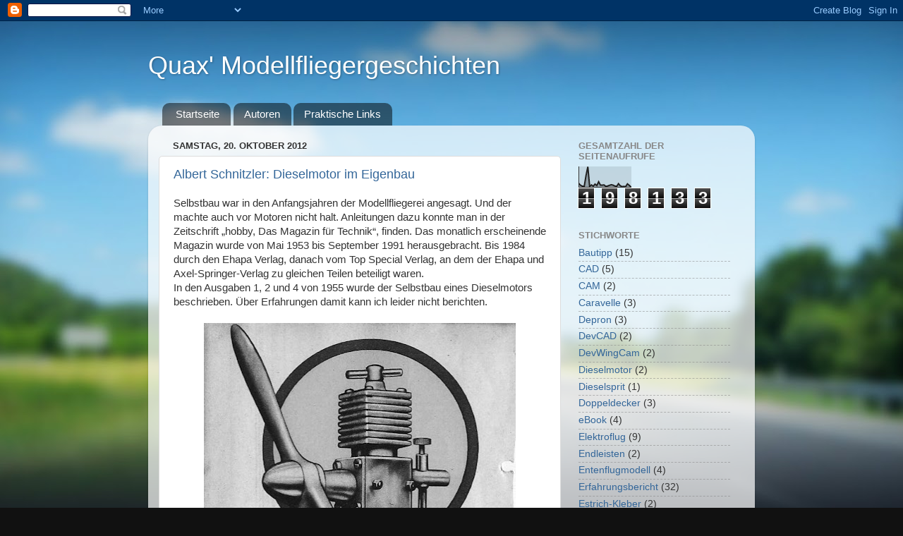

--- FILE ---
content_type: text/html; charset=UTF-8
request_url: https://quax-nr1.blogspot.com/2012/10/
body_size: 24118
content:
<!DOCTYPE html>
<html class='v2' dir='ltr' lang='de'>
<head>
<link href='https://www.blogger.com/static/v1/widgets/335934321-css_bundle_v2.css' rel='stylesheet' type='text/css'/>
<meta content='width=1100' name='viewport'/>
<meta content='text/html; charset=UTF-8' http-equiv='Content-Type'/>
<meta content='blogger' name='generator'/>
<link href='https://quax-nr1.blogspot.com/favicon.ico' rel='icon' type='image/x-icon'/>
<link href='http://quax-nr1.blogspot.com/2012/10/' rel='canonical'/>
<link rel="alternate" type="application/atom+xml" title="Quax&#39; Modellfliegergeschichten - Atom" href="https://quax-nr1.blogspot.com/feeds/posts/default" />
<link rel="alternate" type="application/rss+xml" title="Quax&#39; Modellfliegergeschichten - RSS" href="https://quax-nr1.blogspot.com/feeds/posts/default?alt=rss" />
<link rel="service.post" type="application/atom+xml" title="Quax&#39; Modellfliegergeschichten - Atom" href="https://www.blogger.com/feeds/2718040028969223914/posts/default" />
<!--Can't find substitution for tag [blog.ieCssRetrofitLinks]-->
<meta content='http://quax-nr1.blogspot.com/2012/10/' property='og:url'/>
<meta content='Quax&#39; Modellfliegergeschichten' property='og:title'/>
<meta content='' property='og:description'/>
<title>Quax' Modellfliegergeschichten: Oktober 2012</title>
<style id='page-skin-1' type='text/css'><!--
/*-----------------------------------------------
Blogger Template Style
Name:     Picture Window
Designer: Blogger
URL:      www.blogger.com
----------------------------------------------- */
/* Content
----------------------------------------------- */
body {
font: normal normal 15px Arial, Tahoma, Helvetica, FreeSans, sans-serif;
color: #333333;
background: #111111 url(//themes.googleusercontent.com/image?id=1OACCYOE0-eoTRTfsBuX1NMN9nz599ufI1Jh0CggPFA_sK80AGkIr8pLtYRpNUKPmwtEa) repeat-x fixed top center;
}
html body .region-inner {
min-width: 0;
max-width: 100%;
width: auto;
}
.content-outer {
font-size: 90%;
}
a:link {
text-decoration:none;
color: #336699;
}
a:visited {
text-decoration:none;
color: #6699cc;
}
a:hover {
text-decoration:underline;
color: #33aaff;
}
.content-outer {
background: transparent none repeat scroll top left;
-moz-border-radius: 0;
-webkit-border-radius: 0;
-goog-ms-border-radius: 0;
border-radius: 0;
-moz-box-shadow: 0 0 0 rgba(0, 0, 0, .15);
-webkit-box-shadow: 0 0 0 rgba(0, 0, 0, .15);
-goog-ms-box-shadow: 0 0 0 rgba(0, 0, 0, .15);
box-shadow: 0 0 0 rgba(0, 0, 0, .15);
margin: 20px auto;
}
.content-inner {
padding: 0;
}
/* Header
----------------------------------------------- */
.header-outer {
background: transparent none repeat-x scroll top left;
_background-image: none;
color: #ffffff;
-moz-border-radius: 0;
-webkit-border-radius: 0;
-goog-ms-border-radius: 0;
border-radius: 0;
}
.Header img, .Header #header-inner {
-moz-border-radius: 0;
-webkit-border-radius: 0;
-goog-ms-border-radius: 0;
border-radius: 0;
}
.header-inner .Header .titlewrapper,
.header-inner .Header .descriptionwrapper {
padding-left: 0;
padding-right: 0;
}
.Header h1 {
font: normal normal 36px Arial, Tahoma, Helvetica, FreeSans, sans-serif;
text-shadow: 1px 1px 3px rgba(0, 0, 0, 0.3);
}
.Header h1 a {
color: #ffffff;
}
.Header .description {
font-size: 130%;
}
/* Tabs
----------------------------------------------- */
.tabs-inner {
margin: .5em 20px 0;
padding: 0;
}
.tabs-inner .section {
margin: 0;
}
.tabs-inner .widget ul {
padding: 0;
background: transparent none repeat scroll bottom;
-moz-border-radius: 0;
-webkit-border-radius: 0;
-goog-ms-border-radius: 0;
border-radius: 0;
}
.tabs-inner .widget li {
border: none;
}
.tabs-inner .widget li a {
display: inline-block;
padding: .5em 1em;
margin-right: .25em;
color: #ffffff;
font: normal normal 15px Arial, Tahoma, Helvetica, FreeSans, sans-serif;
-moz-border-radius: 10px 10px 0 0;
-webkit-border-top-left-radius: 10px;
-webkit-border-top-right-radius: 10px;
-goog-ms-border-radius: 10px 10px 0 0;
border-radius: 10px 10px 0 0;
background: transparent url(https://resources.blogblog.com/blogblog/data/1kt/transparent/black50.png) repeat scroll top left;
border-right: 1px solid transparent;
}
.tabs-inner .widget li:first-child a {
padding-left: 1.25em;
-moz-border-radius-topleft: 10px;
-moz-border-radius-bottomleft: 0;
-webkit-border-top-left-radius: 10px;
-webkit-border-bottom-left-radius: 0;
-goog-ms-border-top-left-radius: 10px;
-goog-ms-border-bottom-left-radius: 0;
border-top-left-radius: 10px;
border-bottom-left-radius: 0;
}
.tabs-inner .widget li.selected a,
.tabs-inner .widget li a:hover {
position: relative;
z-index: 1;
background: transparent url(https://resources.blogblog.com/blogblog/data/1kt/transparent/white80.png) repeat scroll bottom;
color: #336699;
-moz-box-shadow: 0 0 3px rgba(0, 0, 0, .15);
-webkit-box-shadow: 0 0 3px rgba(0, 0, 0, .15);
-goog-ms-box-shadow: 0 0 3px rgba(0, 0, 0, .15);
box-shadow: 0 0 3px rgba(0, 0, 0, .15);
}
/* Headings
----------------------------------------------- */
h2 {
font: bold normal 13px Arial, Tahoma, Helvetica, FreeSans, sans-serif;
text-transform: uppercase;
color: #888888;
margin: .5em 0;
}
/* Main
----------------------------------------------- */
.main-outer {
background: transparent url(https://resources.blogblog.com/blogblog/data/1kt/transparent/white80.png) repeat scroll top left;
-moz-border-radius: 20px 20px 0 0;
-webkit-border-top-left-radius: 20px;
-webkit-border-top-right-radius: 20px;
-webkit-border-bottom-left-radius: 0;
-webkit-border-bottom-right-radius: 0;
-goog-ms-border-radius: 20px 20px 0 0;
border-radius: 20px 20px 0 0;
-moz-box-shadow: 0 1px 3px rgba(0, 0, 0, .15);
-webkit-box-shadow: 0 1px 3px rgba(0, 0, 0, .15);
-goog-ms-box-shadow: 0 1px 3px rgba(0, 0, 0, .15);
box-shadow: 0 1px 3px rgba(0, 0, 0, .15);
}
.main-inner {
padding: 15px 20px 20px;
}
.main-inner .column-center-inner {
padding: 0 0;
}
.main-inner .column-left-inner {
padding-left: 0;
}
.main-inner .column-right-inner {
padding-right: 0;
}
/* Posts
----------------------------------------------- */
h3.post-title {
margin: 0;
font: normal normal 18px Arial, Tahoma, Helvetica, FreeSans, sans-serif;
}
.comments h4 {
margin: 1em 0 0;
font: normal normal 18px Arial, Tahoma, Helvetica, FreeSans, sans-serif;
}
.date-header span {
color: #333333;
}
.post-outer {
background-color: #ffffff;
border: solid 1px #dddddd;
-moz-border-radius: 5px;
-webkit-border-radius: 5px;
border-radius: 5px;
-goog-ms-border-radius: 5px;
padding: 15px 20px;
margin: 0 -20px 20px;
}
.post-body {
line-height: 1.4;
font-size: 110%;
position: relative;
}
.post-header {
margin: 0 0 1.5em;
color: #999999;
line-height: 1.6;
}
.post-footer {
margin: .5em 0 0;
color: #999999;
line-height: 1.6;
}
#blog-pager {
font-size: 140%
}
#comments .comment-author {
padding-top: 1.5em;
border-top: dashed 1px #ccc;
border-top: dashed 1px rgba(128, 128, 128, .5);
background-position: 0 1.5em;
}
#comments .comment-author:first-child {
padding-top: 0;
border-top: none;
}
.avatar-image-container {
margin: .2em 0 0;
}
/* Comments
----------------------------------------------- */
.comments .comments-content .icon.blog-author {
background-repeat: no-repeat;
background-image: url([data-uri]);
}
.comments .comments-content .loadmore a {
border-top: 1px solid #33aaff;
border-bottom: 1px solid #33aaff;
}
.comments .continue {
border-top: 2px solid #33aaff;
}
/* Widgets
----------------------------------------------- */
.widget ul, .widget #ArchiveList ul.flat {
padding: 0;
list-style: none;
}
.widget ul li, .widget #ArchiveList ul.flat li {
border-top: dashed 1px #ccc;
border-top: dashed 1px rgba(128, 128, 128, .5);
}
.widget ul li:first-child, .widget #ArchiveList ul.flat li:first-child {
border-top: none;
}
.widget .post-body ul {
list-style: disc;
}
.widget .post-body ul li {
border: none;
}
/* Footer
----------------------------------------------- */
.footer-outer {
color:#cccccc;
background: transparent url(https://resources.blogblog.com/blogblog/data/1kt/transparent/black50.png) repeat scroll top left;
-moz-border-radius: 0 0 20px 20px;
-webkit-border-top-left-radius: 0;
-webkit-border-top-right-radius: 0;
-webkit-border-bottom-left-radius: 20px;
-webkit-border-bottom-right-radius: 20px;
-goog-ms-border-radius: 0 0 20px 20px;
border-radius: 0 0 20px 20px;
-moz-box-shadow: 0 1px 3px rgba(0, 0, 0, .15);
-webkit-box-shadow: 0 1px 3px rgba(0, 0, 0, .15);
-goog-ms-box-shadow: 0 1px 3px rgba(0, 0, 0, .15);
box-shadow: 0 1px 3px rgba(0, 0, 0, .15);
}
.footer-inner {
padding: 10px 20px 20px;
}
.footer-outer a {
color: #99ccee;
}
.footer-outer a:visited {
color: #77aaee;
}
.footer-outer a:hover {
color: #33aaff;
}
.footer-outer .widget h2 {
color: #aaaaaa;
}
/* Mobile
----------------------------------------------- */
html body.mobile {
height: auto;
}
html body.mobile {
min-height: 480px;
background-size: 100% auto;
}
.mobile .body-fauxcolumn-outer {
background: transparent none repeat scroll top left;
}
html .mobile .mobile-date-outer, html .mobile .blog-pager {
border-bottom: none;
background: transparent url(https://resources.blogblog.com/blogblog/data/1kt/transparent/white80.png) repeat scroll top left;
margin-bottom: 10px;
}
.mobile .date-outer {
background: transparent url(https://resources.blogblog.com/blogblog/data/1kt/transparent/white80.png) repeat scroll top left;
}
.mobile .header-outer, .mobile .main-outer,
.mobile .post-outer, .mobile .footer-outer {
-moz-border-radius: 0;
-webkit-border-radius: 0;
-goog-ms-border-radius: 0;
border-radius: 0;
}
.mobile .content-outer,
.mobile .main-outer,
.mobile .post-outer {
background: inherit;
border: none;
}
.mobile .content-outer {
font-size: 100%;
}
.mobile-link-button {
background-color: #336699;
}
.mobile-link-button a:link, .mobile-link-button a:visited {
color: #ffffff;
}
.mobile-index-contents {
color: #333333;
}
.mobile .tabs-inner .PageList .widget-content {
background: transparent url(https://resources.blogblog.com/blogblog/data/1kt/transparent/white80.png) repeat scroll bottom;
color: #336699;
}
.mobile .tabs-inner .PageList .widget-content .pagelist-arrow {
border-left: 1px solid transparent;
}

--></style>
<style id='template-skin-1' type='text/css'><!--
body {
min-width: 860px;
}
.content-outer, .content-fauxcolumn-outer, .region-inner {
min-width: 860px;
max-width: 860px;
_width: 860px;
}
.main-inner .columns {
padding-left: 0px;
padding-right: 260px;
}
.main-inner .fauxcolumn-center-outer {
left: 0px;
right: 260px;
/* IE6 does not respect left and right together */
_width: expression(this.parentNode.offsetWidth -
parseInt("0px") -
parseInt("260px") + 'px');
}
.main-inner .fauxcolumn-left-outer {
width: 0px;
}
.main-inner .fauxcolumn-right-outer {
width: 260px;
}
.main-inner .column-left-outer {
width: 0px;
right: 100%;
margin-left: -0px;
}
.main-inner .column-right-outer {
width: 260px;
margin-right: -260px;
}
#layout {
min-width: 0;
}
#layout .content-outer {
min-width: 0;
width: 800px;
}
#layout .region-inner {
min-width: 0;
width: auto;
}
body#layout div.add_widget {
padding: 8px;
}
body#layout div.add_widget a {
margin-left: 32px;
}
--></style>
<style>
    body {background-image:url(\/\/themes.googleusercontent.com\/image?id=1OACCYOE0-eoTRTfsBuX1NMN9nz599ufI1Jh0CggPFA_sK80AGkIr8pLtYRpNUKPmwtEa);}
    
@media (max-width: 200px) { body {background-image:url(\/\/themes.googleusercontent.com\/image?id=1OACCYOE0-eoTRTfsBuX1NMN9nz599ufI1Jh0CggPFA_sK80AGkIr8pLtYRpNUKPmwtEa&options=w200);}}
@media (max-width: 400px) and (min-width: 201px) { body {background-image:url(\/\/themes.googleusercontent.com\/image?id=1OACCYOE0-eoTRTfsBuX1NMN9nz599ufI1Jh0CggPFA_sK80AGkIr8pLtYRpNUKPmwtEa&options=w400);}}
@media (max-width: 800px) and (min-width: 401px) { body {background-image:url(\/\/themes.googleusercontent.com\/image?id=1OACCYOE0-eoTRTfsBuX1NMN9nz599ufI1Jh0CggPFA_sK80AGkIr8pLtYRpNUKPmwtEa&options=w800);}}
@media (max-width: 1200px) and (min-width: 801px) { body {background-image:url(\/\/themes.googleusercontent.com\/image?id=1OACCYOE0-eoTRTfsBuX1NMN9nz599ufI1Jh0CggPFA_sK80AGkIr8pLtYRpNUKPmwtEa&options=w1200);}}
/* Last tag covers anything over one higher than the previous max-size cap. */
@media (min-width: 1201px) { body {background-image:url(\/\/themes.googleusercontent.com\/image?id=1OACCYOE0-eoTRTfsBuX1NMN9nz599ufI1Jh0CggPFA_sK80AGkIr8pLtYRpNUKPmwtEa&options=w1600);}}
  </style>
<script type='text/javascript'>
        (function(i,s,o,g,r,a,m){i['GoogleAnalyticsObject']=r;i[r]=i[r]||function(){
        (i[r].q=i[r].q||[]).push(arguments)},i[r].l=1*new Date();a=s.createElement(o),
        m=s.getElementsByTagName(o)[0];a.async=1;a.src=g;m.parentNode.insertBefore(a,m)
        })(window,document,'script','https://www.google-analytics.com/analytics.js','ga');
        ga('create', 'UA-27741982-1', 'auto', 'blogger');
        ga('blogger.send', 'pageview');
      </script>
<link href='https://www.blogger.com/dyn-css/authorization.css?targetBlogID=2718040028969223914&amp;zx=b695f90a-9bec-4438-9333-dac443502824' media='none' onload='if(media!=&#39;all&#39;)media=&#39;all&#39;' rel='stylesheet'/><noscript><link href='https://www.blogger.com/dyn-css/authorization.css?targetBlogID=2718040028969223914&amp;zx=b695f90a-9bec-4438-9333-dac443502824' rel='stylesheet'/></noscript>
<meta name='google-adsense-platform-account' content='ca-host-pub-1556223355139109'/>
<meta name='google-adsense-platform-domain' content='blogspot.com'/>

<!-- data-ad-client=ca-pub-9304602632566099 -->

</head>
<body class='loading variant-open'>
<div class='navbar section' id='navbar' name='Navbar'><div class='widget Navbar' data-version='1' id='Navbar1'><script type="text/javascript">
    function setAttributeOnload(object, attribute, val) {
      if(window.addEventListener) {
        window.addEventListener('load',
          function(){ object[attribute] = val; }, false);
      } else {
        window.attachEvent('onload', function(){ object[attribute] = val; });
      }
    }
  </script>
<div id="navbar-iframe-container"></div>
<script type="text/javascript" src="https://apis.google.com/js/platform.js"></script>
<script type="text/javascript">
      gapi.load("gapi.iframes:gapi.iframes.style.bubble", function() {
        if (gapi.iframes && gapi.iframes.getContext) {
          gapi.iframes.getContext().openChild({
              url: 'https://www.blogger.com/navbar/2718040028969223914?origin\x3dhttps://quax-nr1.blogspot.com',
              where: document.getElementById("navbar-iframe-container"),
              id: "navbar-iframe"
          });
        }
      });
    </script><script type="text/javascript">
(function() {
var script = document.createElement('script');
script.type = 'text/javascript';
script.src = '//pagead2.googlesyndication.com/pagead/js/google_top_exp.js';
var head = document.getElementsByTagName('head')[0];
if (head) {
head.appendChild(script);
}})();
</script>
</div></div>
<div class='body-fauxcolumns'>
<div class='fauxcolumn-outer body-fauxcolumn-outer'>
<div class='cap-top'>
<div class='cap-left'></div>
<div class='cap-right'></div>
</div>
<div class='fauxborder-left'>
<div class='fauxborder-right'></div>
<div class='fauxcolumn-inner'>
</div>
</div>
<div class='cap-bottom'>
<div class='cap-left'></div>
<div class='cap-right'></div>
</div>
</div>
</div>
<div class='content'>
<div class='content-fauxcolumns'>
<div class='fauxcolumn-outer content-fauxcolumn-outer'>
<div class='cap-top'>
<div class='cap-left'></div>
<div class='cap-right'></div>
</div>
<div class='fauxborder-left'>
<div class='fauxborder-right'></div>
<div class='fauxcolumn-inner'>
</div>
</div>
<div class='cap-bottom'>
<div class='cap-left'></div>
<div class='cap-right'></div>
</div>
</div>
</div>
<div class='content-outer'>
<div class='content-cap-top cap-top'>
<div class='cap-left'></div>
<div class='cap-right'></div>
</div>
<div class='fauxborder-left content-fauxborder-left'>
<div class='fauxborder-right content-fauxborder-right'></div>
<div class='content-inner'>
<header>
<div class='header-outer'>
<div class='header-cap-top cap-top'>
<div class='cap-left'></div>
<div class='cap-right'></div>
</div>
<div class='fauxborder-left header-fauxborder-left'>
<div class='fauxborder-right header-fauxborder-right'></div>
<div class='region-inner header-inner'>
<div class='header section' id='header' name='Header'><div class='widget Header' data-version='1' id='Header1'>
<div id='header-inner'>
<div class='titlewrapper'>
<h1 class='title'>
<a href='https://quax-nr1.blogspot.com/'>
Quax' Modellfliegergeschichten
</a>
</h1>
</div>
<div class='descriptionwrapper'>
<p class='description'><span>
</span></p>
</div>
</div>
</div></div>
</div>
</div>
<div class='header-cap-bottom cap-bottom'>
<div class='cap-left'></div>
<div class='cap-right'></div>
</div>
</div>
</header>
<div class='tabs-outer'>
<div class='tabs-cap-top cap-top'>
<div class='cap-left'></div>
<div class='cap-right'></div>
</div>
<div class='fauxborder-left tabs-fauxborder-left'>
<div class='fauxborder-right tabs-fauxborder-right'></div>
<div class='region-inner tabs-inner'>
<div class='tabs section' id='crosscol' name='Spaltenübergreifend'><div class='widget PageList' data-version='1' id='PageList1'>
<h2>Autoren</h2>
<div class='widget-content'>
<ul>
<li>
<a href='https://quax-nr1.blogspot.com/'>Startseite</a>
</li>
<li>
<a href='https://quax-nr1.blogspot.com/p/autoren.html'>Autoren</a>
</li>
<li>
<a href='https://quax-nr1.blogspot.com/p/praktische-links.html'>Praktische Links</a>
</li>
</ul>
<div class='clear'></div>
</div>
</div></div>
<div class='tabs no-items section' id='crosscol-overflow' name='Cross-Column 2'></div>
</div>
</div>
<div class='tabs-cap-bottom cap-bottom'>
<div class='cap-left'></div>
<div class='cap-right'></div>
</div>
</div>
<div class='main-outer'>
<div class='main-cap-top cap-top'>
<div class='cap-left'></div>
<div class='cap-right'></div>
</div>
<div class='fauxborder-left main-fauxborder-left'>
<div class='fauxborder-right main-fauxborder-right'></div>
<div class='region-inner main-inner'>
<div class='columns fauxcolumns'>
<div class='fauxcolumn-outer fauxcolumn-center-outer'>
<div class='cap-top'>
<div class='cap-left'></div>
<div class='cap-right'></div>
</div>
<div class='fauxborder-left'>
<div class='fauxborder-right'></div>
<div class='fauxcolumn-inner'>
</div>
</div>
<div class='cap-bottom'>
<div class='cap-left'></div>
<div class='cap-right'></div>
</div>
</div>
<div class='fauxcolumn-outer fauxcolumn-left-outer'>
<div class='cap-top'>
<div class='cap-left'></div>
<div class='cap-right'></div>
</div>
<div class='fauxborder-left'>
<div class='fauxborder-right'></div>
<div class='fauxcolumn-inner'>
</div>
</div>
<div class='cap-bottom'>
<div class='cap-left'></div>
<div class='cap-right'></div>
</div>
</div>
<div class='fauxcolumn-outer fauxcolumn-right-outer'>
<div class='cap-top'>
<div class='cap-left'></div>
<div class='cap-right'></div>
</div>
<div class='fauxborder-left'>
<div class='fauxborder-right'></div>
<div class='fauxcolumn-inner'>
</div>
</div>
<div class='cap-bottom'>
<div class='cap-left'></div>
<div class='cap-right'></div>
</div>
</div>
<!-- corrects IE6 width calculation -->
<div class='columns-inner'>
<div class='column-center-outer'>
<div class='column-center-inner'>
<div class='main section' id='main' name='Hauptbereich'><div class='widget Blog' data-version='1' id='Blog1'>
<div class='blog-posts hfeed'>

          <div class="date-outer">
        
<h2 class='date-header'><span>Samstag, 20. Oktober 2012</span></h2>

          <div class="date-posts">
        
<div class='post-outer'>
<div class='post hentry uncustomized-post-template' itemprop='blogPost' itemscope='itemscope' itemtype='http://schema.org/BlogPosting'>
<meta content='https://blogger.googleusercontent.com/img/b/R29vZ2xl/AVvXsEgl65t_BVa8CSoUND3M6ofapJ7W6d-ck9e_vGj5FgAZ5z-7bBg2oDambmfxWSbEbDlOBwuvfpHydaJ3A7l49LvkWX0y7ggwGltXEs9s3pQ7UlzCz8t8eXCQHDL2kv70VCyJ7t1q3lCxQF_K/s640/K1024_DB-1.JPG' itemprop='image_url'/>
<meta content='2718040028969223914' itemprop='blogId'/>
<meta content='3055120337715547723' itemprop='postId'/>
<a name='3055120337715547723'></a>
<h3 class='post-title entry-title' itemprop='name'>
<a href='https://quax-nr1.blogspot.com/2012/10/albert-schnitzler-dieselmotor-im.html'>Albert Schnitzler: Dieselmotor im Eigenbau</a>
</h3>
<div class='post-header'>
<div class='post-header-line-1'></div>
</div>
<div class='post-body entry-content' id='post-body-3055120337715547723' itemprop='description articleBody'>
<div class="MsoNormal" style="margin: 0cm 0cm 0pt;">
<span style="font-family: Arial;">Selbstbau war in den Anfangsjahren der Modellfliegerei angesagt. Und der machte auch vor Motoren nicht halt. Anleitungen dazu konnte man in der Zeitschrift &#8222;hobby, Das Magazin für Technik&#8220;, finden. Das monatlich erscheinende Magazin wurde von Mai 1953 bis September 1991 herausgebracht. Bis 1984 durch den Ehapa Verlag, danach vom Top Special Verlag, an dem der Ehapa und Axel-Springer-Verlag zu gleichen Teilen beteiligt waren.</span></div>
<div class="MsoNormal" style="margin: 0cm 0cm 0pt;">
<span style="font-family: Arial;">In den Ausgaben 1, 2 und 4 von 1955 wurde der Selbstbau eines Dieselmotors beschrieben. Über Erfahrungen damit kann ich leider nicht berichten.</span><br />
<br />
<div class="separator" style="clear: both; text-align: center;">
<a href="https://blogger.googleusercontent.com/img/b/R29vZ2xl/AVvXsEgl65t_BVa8CSoUND3M6ofapJ7W6d-ck9e_vGj5FgAZ5z-7bBg2oDambmfxWSbEbDlOBwuvfpHydaJ3A7l49LvkWX0y7ggwGltXEs9s3pQ7UlzCz8t8eXCQHDL2kv70VCyJ7t1q3lCxQF_K/s1600/K1024_DB-1.JPG" imageanchor="1" style="margin-left: 1em; margin-right: 1em;"><img border="0" height="640" nea="true" src="https://blogger.googleusercontent.com/img/b/R29vZ2xl/AVvXsEgl65t_BVa8CSoUND3M6ofapJ7W6d-ck9e_vGj5FgAZ5z-7bBg2oDambmfxWSbEbDlOBwuvfpHydaJ3A7l49LvkWX0y7ggwGltXEs9s3pQ7UlzCz8t8eXCQHDL2kv70VCyJ7t1q3lCxQF_K/s640/K1024_DB-1.JPG" width="442" /></a></div>
</div>
<div class="separator" style="clear: both; text-align: center;">
</div>
<br />
<div class="separator" style="clear: both; text-align: center;">
</div>
<div class="separator" style="clear: both; text-align: center;">
<a href="https://blogger.googleusercontent.com/img/b/R29vZ2xl/AVvXsEj8yHLjScZsBqTRJ8AdNunqYf8Yse8f9iPVJEFMDFgOr_LGbNhk6sszbimn7nF_prna9YcxSij0e0F64Fsa-PGEbcnPw05DuEuBPGFQl7uDQbXONUQT9hVFTl1K9A7JqqUtWt1Ch-ktlD1H/s1600/K1024_DB-2.JPG" imageanchor="1" style="margin-left: 1em; margin-right: 1em;"><img border="0" height="640" nea="true" src="https://blogger.googleusercontent.com/img/b/R29vZ2xl/AVvXsEj8yHLjScZsBqTRJ8AdNunqYf8Yse8f9iPVJEFMDFgOr_LGbNhk6sszbimn7nF_prna9YcxSij0e0F64Fsa-PGEbcnPw05DuEuBPGFQl7uDQbXONUQT9hVFTl1K9A7JqqUtWt1Ch-ktlD1H/s640/K1024_DB-2.JPG" width="446" /></a></div>
<br />
<div class="separator" style="clear: both; text-align: center;">
</div>
<br />
<div class="separator" style="clear: both; text-align: center;">
<a href="https://blogger.googleusercontent.com/img/b/R29vZ2xl/AVvXsEjZp0QFR1neITSYJpIwP6gWCNHi8ReH3v734-rT2VZrJGJcMAm2XU-4htv_f1yzLhIhwXimcB90wlCuELy6cJnd9fwvvcyNd4bcIcSoDb8mxMLaXi_Kk_r738sKywF9fS1x1OZrvPEF8MJw/s1600/K1024_DB-3.JPG" imageanchor="1" style="margin-left: 1em; margin-right: 1em;"><img border="0" height="640" nea="true" src="https://blogger.googleusercontent.com/img/b/R29vZ2xl/AVvXsEjZp0QFR1neITSYJpIwP6gWCNHi8ReH3v734-rT2VZrJGJcMAm2XU-4htv_f1yzLhIhwXimcB90wlCuELy6cJnd9fwvvcyNd4bcIcSoDb8mxMLaXi_Kk_r738sKywF9fS1x1OZrvPEF8MJw/s640/K1024_DB-3.JPG" width="440" /></a></div>
<br />
<div class="separator" style="clear: both; text-align: center;">
</div>
<br />
<div class="separator" style="clear: both; text-align: center;">
<a href="https://blogger.googleusercontent.com/img/b/R29vZ2xl/AVvXsEiwbIT4aawqIxKIo_fMBrwzgVo-ZauAALcRoYeGUgQXnL9hiTE8ybA5sTAMDNUMUsQL-CkSt6bRNtmuqB6xC5XRXi8I2C3zqt9gaflLRiNPVeahwKzkOnNGMmHa04X1oibpMM6A6w4-oXfy/s1600/K1024_DB-4.JPG" imageanchor="1" style="margin-left: 1em; margin-right: 1em;"><img border="0" height="640" nea="true" src="https://blogger.googleusercontent.com/img/b/R29vZ2xl/AVvXsEiwbIT4aawqIxKIo_fMBrwzgVo-ZauAALcRoYeGUgQXnL9hiTE8ybA5sTAMDNUMUsQL-CkSt6bRNtmuqB6xC5XRXi8I2C3zqt9gaflLRiNPVeahwKzkOnNGMmHa04X1oibpMM6A6w4-oXfy/s640/K1024_DB-4.JPG" width="446" /></a></div>
<br />
<br />
<div class="separator" style="clear: both; text-align: center;">
<a href="https://blogger.googleusercontent.com/img/b/R29vZ2xl/AVvXsEh8GKz9Zd2nLObvP44GGaTDZR8hGlUXRUXjJmwnQiow7BX_igL1ezqLlCcnxZ8XUVfM474CXNgOvUjAy9W6lA2fUo-perZycYBuzI0Z3YPO6vrdypyXyZcGXDi_NlzRPqqaIhCv8r1gWzmA/s1600/K1024_DB-7.JPG" imageanchor="1" style="margin-left: 1em; margin-right: 1em;"><img border="0" height="640" nea="true" src="https://blogger.googleusercontent.com/img/b/R29vZ2xl/AVvXsEh8GKz9Zd2nLObvP44GGaTDZR8hGlUXRUXjJmwnQiow7BX_igL1ezqLlCcnxZ8XUVfM474CXNgOvUjAy9W6lA2fUo-perZycYBuzI0Z3YPO6vrdypyXyZcGXDi_NlzRPqqaIhCv8r1gWzmA/s640/K1024_DB-7.JPG" width="442" /></a></div>
<br />
<div class="separator" style="clear: both; text-align: center;">
</div>
<div class="separator" style="clear: both; text-align: center;">
<a href="https://blogger.googleusercontent.com/img/b/R29vZ2xl/AVvXsEgODz3UxwgXYblX_roTeI6QOz1sDQp2uRXA7oO1cHIcDpCK20Bv-SgnowvlwlTl9xbSOnh1aVdIrrGkjezwkigoAlKzg1CpdbGsGEznCa_HMTRaYzx0DF9Y3RQXrH9gLyz0o_YiJNfvklCO/s1600/K1024_DB-8.JPG" imageanchor="1" style="margin-left: 1em; margin-right: 1em;"><img border="0" height="640" nea="true" src="https://blogger.googleusercontent.com/img/b/R29vZ2xl/AVvXsEgODz3UxwgXYblX_roTeI6QOz1sDQp2uRXA7oO1cHIcDpCK20Bv-SgnowvlwlTl9xbSOnh1aVdIrrGkjezwkigoAlKzg1CpdbGsGEznCa_HMTRaYzx0DF9Y3RQXrH9gLyz0o_YiJNfvklCO/s640/K1024_DB-8.JPG" width="448" /></a></div>
<br /><br />
<br />
<div class="separator" style="clear: both; text-align: center;">
<a href="https://blogger.googleusercontent.com/img/b/R29vZ2xl/AVvXsEg_fT-1gnCNilHJRfiK6N-Ml2LJ9rdarmfZ7canGLdZlXykTsNrdcgk0pA5AifQ7lOlA-4SLDFIB5x6Lb2ChtzY5urIDATNBOqV0YxDjtXeshVBOXFBABmhMuben2fZyUhSjzRMaqMNkFKx/s1600/dieselbau_5.jpg" imageanchor="1" style="margin-left: 1em; margin-right: 1em;"><img border="0" height="640" nea="true" src="https://blogger.googleusercontent.com/img/b/R29vZ2xl/AVvXsEg_fT-1gnCNilHJRfiK6N-Ml2LJ9rdarmfZ7canGLdZlXykTsNrdcgk0pA5AifQ7lOlA-4SLDFIB5x6Lb2ChtzY5urIDATNBOqV0YxDjtXeshVBOXFBABmhMuben2fZyUhSjzRMaqMNkFKx/s640/dieselbau_5.jpg" width="438" /></a></div>
<div class="separator" style="clear: both; text-align: center;">
<br /></div>
<div class="separator" style="clear: both; text-align: center;">
</div>
<div class="separator" style="clear: both; text-align: center;">
</div>
<div class="separator" style="clear: both; text-align: center;">
<br /></div>
<div style='clear: both;'></div>
</div>
<div class='post-footer'>
<div class='post-footer-line post-footer-line-1'>
<span class='post-author vcard'>
Eingestellt von
<span class='fn' itemprop='author' itemscope='itemscope' itemtype='http://schema.org/Person'>
<meta content='https://www.blogger.com/profile/06448739431763146552' itemprop='url'/>
<a class='g-profile' href='https://www.blogger.com/profile/06448739431763146552' rel='author' title='author profile'>
<span itemprop='name'>Thomas Fischer</span>
</a>
</span>
</span>
<span class='post-timestamp'>
um
<meta content='http://quax-nr1.blogspot.com/2012/10/albert-schnitzler-dieselmotor-im.html' itemprop='url'/>
<a class='timestamp-link' href='https://quax-nr1.blogspot.com/2012/10/albert-schnitzler-dieselmotor-im.html' rel='bookmark' title='permanent link'><abbr class='published' itemprop='datePublished' title='2012-10-20T17:07:00+02:00'>17:07</abbr></a>
</span>
<span class='post-comment-link'>
<a class='comment-link' href='https://quax-nr1.blogspot.com/2012/10/albert-schnitzler-dieselmotor-im.html#comment-form' onclick=''>
Keine Kommentare:
  </a>
</span>
<span class='post-icons'>
<span class='item-control blog-admin pid-507438814'>
<a href='https://www.blogger.com/post-edit.g?blogID=2718040028969223914&postID=3055120337715547723&from=pencil' title='Post bearbeiten'>
<img alt='' class='icon-action' height='18' src='https://resources.blogblog.com/img/icon18_edit_allbkg.gif' width='18'/>
</a>
</span>
</span>
<div class='post-share-buttons goog-inline-block'>
<a class='goog-inline-block share-button sb-email' href='https://www.blogger.com/share-post.g?blogID=2718040028969223914&postID=3055120337715547723&target=email' target='_blank' title='Diesen Post per E-Mail versenden'><span class='share-button-link-text'>Diesen Post per E-Mail versenden</span></a><a class='goog-inline-block share-button sb-blog' href='https://www.blogger.com/share-post.g?blogID=2718040028969223914&postID=3055120337715547723&target=blog' onclick='window.open(this.href, "_blank", "height=270,width=475"); return false;' target='_blank' title='BlogThis!'><span class='share-button-link-text'>BlogThis!</span></a><a class='goog-inline-block share-button sb-twitter' href='https://www.blogger.com/share-post.g?blogID=2718040028969223914&postID=3055120337715547723&target=twitter' target='_blank' title='Auf X teilen'><span class='share-button-link-text'>Auf X teilen</span></a><a class='goog-inline-block share-button sb-facebook' href='https://www.blogger.com/share-post.g?blogID=2718040028969223914&postID=3055120337715547723&target=facebook' onclick='window.open(this.href, "_blank", "height=430,width=640"); return false;' target='_blank' title='In Facebook freigeben'><span class='share-button-link-text'>In Facebook freigeben</span></a><a class='goog-inline-block share-button sb-pinterest' href='https://www.blogger.com/share-post.g?blogID=2718040028969223914&postID=3055120337715547723&target=pinterest' target='_blank' title='Auf Pinterest teilen'><span class='share-button-link-text'>Auf Pinterest teilen</span></a>
</div>
</div>
<div class='post-footer-line post-footer-line-2'>
<span class='post-labels'>
Labels:
<a href='https://quax-nr1.blogspot.com/search/label/Dieselmotor' rel='tag'>Dieselmotor</a>,
<a href='https://quax-nr1.blogspot.com/search/label/Nostalgie' rel='tag'>Nostalgie</a>
</span>
</div>
<div class='post-footer-line post-footer-line-3'>
<span class='post-location'>
</span>
</div>
</div>
</div>
</div>
<div class='inline-ad'>
<script type="text/javascript"><!--
google_ad_client="pub-9304602632566099";
google_ad_host="pub-1556223355139109";
google_ad_width=300;
google_ad_height=250;
google_ad_format="300x250_as";
google_ad_type="text_image";
google_ad_host_channel="0001+S0009+L0007";
google_color_border="FFFFFF";
google_color_bg="FFFFFF";
google_color_link="2288BB";
google_color_url="666666";
google_color_text="222222";
//--></script>
<script type="text/javascript" src="//pagead2.googlesyndication.com/pagead/show_ads.js">
</script>
</div>

          </div></div>
        

          <div class="date-outer">
        
<h2 class='date-header'><span>Dienstag, 9. Oktober 2012</span></h2>

          <div class="date-posts">
        
<div class='post-outer'>
<div class='post hentry uncustomized-post-template' itemprop='blogPost' itemscope='itemscope' itemtype='http://schema.org/BlogPosting'>
<meta content='https://blogger.googleusercontent.com/img/b/R29vZ2xl/AVvXsEgKhU-wW80x74IL-zd0oXcqW2YpNb2d-3pc20Hq8fv-hPHHwgKnyeKcwWX3gaP219wsxKuZLTFtF4cK4H1pgIDS2ieI_yv1r_p3lDkFNf_kHxLb_8BD_d8dLgA-3S4sFVzCbpuE_Sc-jWcP/s400/Not+macht+erfinderisch.jpg' itemprop='image_url'/>
<meta content='2718040028969223914' itemprop='blogId'/>
<meta content='8039583554581822704' itemprop='postId'/>
<a name='8039583554581822704'></a>
<h3 class='post-title entry-title' itemprop='name'>
<a href='https://quax-nr1.blogspot.com/2012/10/not-macht-erfinderisch.html'>Not macht erfinderisch</a>
</h3>
<div class='post-header'>
<div class='post-header-line-1'></div>
</div>
<div class='post-body entry-content' id='post-body-8039583554581822704' itemprop='description articleBody'>
&#65279; 
<table cellpadding="0" cellspacing="0" class="tr-caption-container" style="float: left; margin-right: 1em; text-align: left;"><tbody>
<tr><td style="text-align: center;"><a href="https://blogger.googleusercontent.com/img/b/R29vZ2xl/AVvXsEgKhU-wW80x74IL-zd0oXcqW2YpNb2d-3pc20Hq8fv-hPHHwgKnyeKcwWX3gaP219wsxKuZLTFtF4cK4H1pgIDS2ieI_yv1r_p3lDkFNf_kHxLb_8BD_d8dLgA-3S4sFVzCbpuE_Sc-jWcP/s1600/Not+macht+erfinderisch.jpg" imageanchor="1" style="clear: left; cssfloat: left; margin-bottom: 1em; margin-left: auto; margin-right: auto;"><img border="0" height="400" nea="true" src="https://blogger.googleusercontent.com/img/b/R29vZ2xl/AVvXsEgKhU-wW80x74IL-zd0oXcqW2YpNb2d-3pc20Hq8fv-hPHHwgKnyeKcwWX3gaP219wsxKuZLTFtF4cK4H1pgIDS2ieI_yv1r_p3lDkFNf_kHxLb_8BD_d8dLgA-3S4sFVzCbpuE_Sc-jWcP/s400/Not+macht+erfinderisch.jpg" width="340" /></a></td></tr>
<tr><td class="tr-caption" style="text-align: center;">Karikatur von Klaus Heilmann, <a href="http://www.kunstmalstudio.de/">www.kunstmalstudio.de</a></td></tr>
</tbody></table>
&#65279; 
<div class="MsoNormal" style="margin: 0cm 0cm 0pt;">
<span style="font-family: Arial;">Sicherlich hat jeder schon<span style="mso-spacerun: yes;">&nbsp; </span>einmal diese Erfahrung gemacht: Bei größeren finanziellen Vorhaben wie z. B. einer Baufinanzierung ist das Ende des Geldes schneller erreicht, bevor alles rund um das Haus so fertig gestellt ist, wie man sich das wünscht. Bei uns war es schließlich die zunächst provisorische Anlage des Gartens, die noch auf ihre Vervollkommnung warten musste.</span></div>
<div class="MsoNormal" style="margin: 0cm 0cm 0pt;">
<span style="font-family: Arial;">In unserem Hobby gibt es das auch, nur häufig sieht man es nicht gleich auf den ersten Blick: Da werden Nachbauten von Originalen mit aufwändiger Lackierung und oftmals doppeltem Antrieb in die Luft gebracht; schnell bewegen sich so Werte in der Größenordnung eines Kleinwagens am Himmel: Ich spreche von den Jetfliegern. Dieser Zweig des Flugmodellbaus ist in jeder Hinsicht etwas Besonderes: Die Optik am Boden und in der Luft sticht positiv aus dem Allerlei hervor, die Antriebsgeräusche runden auch akustisch passend den Originalnachbau ab. Sehr häufig bewegen sich diese Flugzeuge ebenfalls dem Original entsprechend mit einer höllisch hohen Geschwindigkeit durch die Luft, sicherlich nicht umsonst wird die Jetfliegerei deshalb als Königsdisziplin unseres Hobbies angesehen. </span></div>
<div class="MsoNormal" style="margin: 0cm 0cm 0pt;">
<span style="font-family: Arial;">Doch all das hat einen Preis, einen sehr hohen sogar. Wenn ich mir anschaue, was man so für eine Turbine hinblättern muss, kann das in etwa dem Jahresbudget eines durchschnittlichen Modellfliegers entsprechen, wenn überhaupt. Wie gesagt, bleibt es häufig nicht bei einem Antrieb, auch ein Einziehfahrwerk ist allein schon aus optischen Gründen Pflicht. Kein Wunder also, wenn auch hier den Betreibern gelegentlich die finanziellen Mittel knapp werden, um ihr Jetmodell in die Luft zu bringen. Dann wird an Ecken gespart, die sich sehr gut verbergen lassen, und das wird erst dann dem interessierten Zuschauer oder Fliegerkollegen aus einer anderen Sparte offenbar, wenn die Modelle auf- oder abgerüstet werden: Der Tank zeichnet sich durch eine merkwürdige Form aus, die so ganz und gar nicht dem entsprechen möchte, was man so gemeinhin als Tank in zylindrischer oder Quaderform verwendet. Vielmehr handelt es sich um die Plastikflasche eines weltbekannten Getränkeherstellers mit der charakteristischen Form, die ursprünglich an ein Frauenkleid erinnern sollte.</span></div>
<div class="MsoNormal" style="margin: 0cm 0cm 0pt;">
<span style="font-family: Arial;">Böse Zungen behaupten, dass nächtliche Plünderungen des zur Abholung herausgestellten Plastikmülls durch vermummte Gestalten seit Beginn des Jetmodellbaus zugenommen haben sollen. Den Zusammenhang sah man dadurch bestätigt, dass die Kennzeichen der Fahrzeuge, in denen die Plünderer bei Entdeckung schnell flüchten, erstaunlicherweise auf den Modellflugplätzen wieder zu entdecken sind und &#8211;wen wundert&#180;s?- Piloten von Jetmodellen gehörten!</span></div>
<div class="MsoNormal" style="margin: 0cm 0cm 0pt;">
<span style="font-family: Arial;">Vielleicht könnte man diesem verwerflichen Treiben durch die Bildung eines &#8222;Fonds für notleidende Jetpiloten&#8220; entgegen wirken, schließlich ist diese auch für die Betreiber erniedrigende Plündrerei menschlich kaum zu ertragen, bewegen sie sich dadurch doch mit ihrem Verhalten am Grenzbereich der Obdachlosigkeit. </span></div>
<div style='clear: both;'></div>
</div>
<div class='post-footer'>
<div class='post-footer-line post-footer-line-1'>
<span class='post-author vcard'>
Eingestellt von
<span class='fn' itemprop='author' itemscope='itemscope' itemtype='http://schema.org/Person'>
<meta content='https://www.blogger.com/profile/06448739431763146552' itemprop='url'/>
<a class='g-profile' href='https://www.blogger.com/profile/06448739431763146552' rel='author' title='author profile'>
<span itemprop='name'>Thomas Fischer</span>
</a>
</span>
</span>
<span class='post-timestamp'>
um
<meta content='http://quax-nr1.blogspot.com/2012/10/not-macht-erfinderisch.html' itemprop='url'/>
<a class='timestamp-link' href='https://quax-nr1.blogspot.com/2012/10/not-macht-erfinderisch.html' rel='bookmark' title='permanent link'><abbr class='published' itemprop='datePublished' title='2012-10-09T21:26:00+02:00'>21:26</abbr></a>
</span>
<span class='post-comment-link'>
<a class='comment-link' href='https://quax-nr1.blogspot.com/2012/10/not-macht-erfinderisch.html#comment-form' onclick=''>
Keine Kommentare:
  </a>
</span>
<span class='post-icons'>
<span class='item-control blog-admin pid-507438814'>
<a href='https://www.blogger.com/post-edit.g?blogID=2718040028969223914&postID=8039583554581822704&from=pencil' title='Post bearbeiten'>
<img alt='' class='icon-action' height='18' src='https://resources.blogblog.com/img/icon18_edit_allbkg.gif' width='18'/>
</a>
</span>
</span>
<div class='post-share-buttons goog-inline-block'>
<a class='goog-inline-block share-button sb-email' href='https://www.blogger.com/share-post.g?blogID=2718040028969223914&postID=8039583554581822704&target=email' target='_blank' title='Diesen Post per E-Mail versenden'><span class='share-button-link-text'>Diesen Post per E-Mail versenden</span></a><a class='goog-inline-block share-button sb-blog' href='https://www.blogger.com/share-post.g?blogID=2718040028969223914&postID=8039583554581822704&target=blog' onclick='window.open(this.href, "_blank", "height=270,width=475"); return false;' target='_blank' title='BlogThis!'><span class='share-button-link-text'>BlogThis!</span></a><a class='goog-inline-block share-button sb-twitter' href='https://www.blogger.com/share-post.g?blogID=2718040028969223914&postID=8039583554581822704&target=twitter' target='_blank' title='Auf X teilen'><span class='share-button-link-text'>Auf X teilen</span></a><a class='goog-inline-block share-button sb-facebook' href='https://www.blogger.com/share-post.g?blogID=2718040028969223914&postID=8039583554581822704&target=facebook' onclick='window.open(this.href, "_blank", "height=430,width=640"); return false;' target='_blank' title='In Facebook freigeben'><span class='share-button-link-text'>In Facebook freigeben</span></a><a class='goog-inline-block share-button sb-pinterest' href='https://www.blogger.com/share-post.g?blogID=2718040028969223914&postID=8039583554581822704&target=pinterest' target='_blank' title='Auf Pinterest teilen'><span class='share-button-link-text'>Auf Pinterest teilen</span></a>
</div>
</div>
<div class='post-footer-line post-footer-line-2'>
<span class='post-labels'>
Labels:
<a href='https://quax-nr1.blogspot.com/search/label/Jetflug' rel='tag'>Jetflug</a>,
<a href='https://quax-nr1.blogspot.com/search/label/Satire' rel='tag'>Satire</a>
</span>
</div>
<div class='post-footer-line post-footer-line-3'>
<span class='post-location'>
</span>
</div>
</div>
</div>
</div>
<div class='inline-ad'>
<script type="text/javascript"><!--
google_ad_client="pub-9304602632566099";
google_ad_host="pub-1556223355139109";
google_ad_width=300;
google_ad_height=250;
google_ad_format="300x250_as";
google_ad_type="text_image";
google_ad_host_channel="0001+S0009+L0007";
google_color_border="FFFFFF";
google_color_bg="FFFFFF";
google_color_link="2288BB";
google_color_url="666666";
google_color_text="222222";
//--></script>
<script type="text/javascript" src="//pagead2.googlesyndication.com/pagead/show_ads.js">
</script>
</div>

          </div></div>
        

          <div class="date-outer">
        
<h2 class='date-header'><span>Montag, 1. Oktober 2012</span></h2>

          <div class="date-posts">
        
<div class='post-outer'>
<div class='post hentry uncustomized-post-template' itemprop='blogPost' itemscope='itemscope' itemtype='http://schema.org/BlogPosting'>
<meta content='https://blogger.googleusercontent.com/img/b/R29vZ2xl/AVvXsEjhquPbGhmbQn52_ZIR_2F6rl5AHUGHIiWHxrskhvuaZol5RfjoVLDs-E8TjVIicIXy-XEg8u-_qOjCz_IXrN3IErtkplUhyphenhyphenEc4yibAPnrshO5vxlvO2VbV67fmzS4EGCG0T-BaQlS9fCYf/s320/K1024_053.JPG' itemprop='image_url'/>
<meta content='2718040028969223914' itemprop='blogId'/>
<meta content='7208655036092262417' itemprop='postId'/>
<a name='7208655036092262417'></a>
<h3 class='post-title entry-title' itemprop='name'>
<a href='https://quax-nr1.blogspot.com/2012/10/die-unendliche-geschichte-der-caravelle.html'>Die (un)endliche Geschichte der Caravelle 140, Teil II</a>
</h3>
<div class='post-header'>
<div class='post-header-line-1'></div>
</div>
<div class='post-body entry-content' id='post-body-7208655036092262417' itemprop='description articleBody'>
&#65279; <br />
<table cellpadding="0" cellspacing="0" class="tr-caption-container" style="float: left; margin-right: 1em; text-align: left;"><tbody>
<tr><td style="text-align: center;"><a href="https://blogger.googleusercontent.com/img/b/R29vZ2xl/AVvXsEjhquPbGhmbQn52_ZIR_2F6rl5AHUGHIiWHxrskhvuaZol5RfjoVLDs-E8TjVIicIXy-XEg8u-_qOjCz_IXrN3IErtkplUhyphenhyphenEc4yibAPnrshO5vxlvO2VbV67fmzS4EGCG0T-BaQlS9fCYf/s1600/K1024_053.JPG" imageanchor="1" style="clear: left; cssfloat: left; margin-bottom: 1em; margin-left: auto; margin-right: auto;"><img border="0" height="213" kea="true" src="https://blogger.googleusercontent.com/img/b/R29vZ2xl/AVvXsEjhquPbGhmbQn52_ZIR_2F6rl5AHUGHIiWHxrskhvuaZol5RfjoVLDs-E8TjVIicIXy-XEg8u-_qOjCz_IXrN3IErtkplUhyphenhyphenEc4yibAPnrshO5vxlvO2VbV67fmzS4EGCG0T-BaQlS9fCYf/s320/K1024_053.JPG" width="320" /></a></td></tr>
<tr><td class="tr-caption" style="border-bottom: medium none; border-left: medium none; border-right: medium none; border-top: medium none; text-align: center;">Die wiederhergestellte Caravelle</td></tr>
</tbody></table>
&#65279; <br />
<div class="MsoNormal" style="border-bottom: medium none; border-left: medium none; border-right: medium none; border-top: medium none; margin: 0cm 0cm 0pt;">
<span style="mso-bidi-font-family: Arial;"><span style="font-family: Arial;">Erinnern wir uns: In meinem Beitrag vom 14.08.2011 beschrieb ich den langen, leider von einem Absturz beendeten Weg mit meiner Caravelle 140 (Die unendliche Geschichte der Caravelle 140, Teil I).<o:p></o:p></span></span></div>
<div class="MsoNormal" style="border-bottom: medium none; border-left: medium none; border-right: medium none; border-top: medium none; margin: 0cm 0cm 0pt;">
<span style="font-family: Arial, Helvetica, sans-serif;">Mit diesem Ergebnis konnte ich mich nicht zufrieden geben. Und nach einer Sichtung der Reste zwei Tage nach dem Absturz fasste ich den Entschluß, die Caravelle 140 wieder zu reparieren.</span></div>
<table cellpadding="0" cellspacing="0" class="tr-caption-container" style="float: right; margin-left: 1em; text-align: right;"><tbody>
<tr><td style="text-align: center;"><a href="https://blogger.googleusercontent.com/img/b/R29vZ2xl/AVvXsEhvHOdJlIX94JiJRDjCeTJQqe-rmqG6BCtwUiJAV1gCc5xEce1mv-Sj7S3kc-vwsZ4u2sJeeVZIwQlSHmWfSoJVXnjd_WPMI1Z6O6DtgdMf1tfSdpyanejXp642oOOsHEahSKyyugKoyDi5/s1600/K1024_IMG_1160.JPG" imageanchor="1" style="clear: right; cssfloat: right; margin-bottom: 1em; margin-left: auto; margin-right: auto;"><img border="0" height="266" kea="true" src="https://blogger.googleusercontent.com/img/b/R29vZ2xl/AVvXsEhvHOdJlIX94JiJRDjCeTJQqe-rmqG6BCtwUiJAV1gCc5xEce1mv-Sj7S3kc-vwsZ4u2sJeeVZIwQlSHmWfSoJVXnjd_WPMI1Z6O6DtgdMf1tfSdpyanejXp642oOOsHEahSKyyugKoyDi5/s400/K1024_IMG_1160.JPG" width="400" /></a></td></tr>
<tr><td class="tr-caption" style="text-align: center;">Reparatur des Rumpfhecks</td></tr>
</tbody></table>
<table cellpadding="0" cellspacing="0" class="tr-caption-container" style="float: left; margin-right: 1em; text-align: left;"><tbody>
<tr><td style="text-align: center;"><a href="https://blogger.googleusercontent.com/img/b/R29vZ2xl/AVvXsEiaIzpvuqo92dXrH9hka7rtB7ErZsTTa1QhxczC5MS40Jhjmpr0d0Gn3JbxTiqNOTktKMa8NsnduxrD_qSDypj8hYzktcSsGpcQRZKnrLgq4fjlmeJ2DYSYl_6glufKvt9kke9LAtUPJizJ/s1600/K1024_IMG_1866.JPG" imageanchor="1" style="clear: left; cssfloat: left; margin-bottom: 1em; margin-left: auto; margin-right: auto;"><img border="0" height="266" kea="true" src="https://blogger.googleusercontent.com/img/b/R29vZ2xl/AVvXsEiaIzpvuqo92dXrH9hka7rtB7ErZsTTa1QhxczC5MS40Jhjmpr0d0Gn3JbxTiqNOTktKMa8NsnduxrD_qSDypj8hYzktcSsGpcQRZKnrLgq4fjlmeJ2DYSYl_6glufKvt9kke9LAtUPJizJ/s400/K1024_IMG_1866.JPG" width="400" /></a></td></tr>
<tr><td class="tr-caption" style="text-align: center;">Ankleben des Rumpfhecks an den vorderen Rumpfteil</td></tr>
</tbody></table>
<div class="MsoNormal" style="border-bottom: medium none; border-left: medium none; border-right: medium none; border-top: medium none; margin: 0cm 0cm 0pt;">
&#65279; <br />
<div style="text-align: right;">
</div>
&#65279;&#65279;&#65279;&#65279;&#65279; <br />
<table align="center" cellpadding="0" cellspacing="0" class="tr-caption-container" style="float: right; margin-left: 1em; text-align: right;"><tbody>
<tr><td style="text-align: center;"><a href="https://blogger.googleusercontent.com/img/b/R29vZ2xl/AVvXsEjxXmHYPxu6kdaykBqCvNJ6iGOPO9emJ3XSdiCqsrNMZ_jRv2AvLjR9fAeaGv7QtZ-WQUAoL-J7OgHz6zBcwTPdqDfk_OlS8rZhjTg0O2mWxSatj8SFh6SzN28mAWWvcJ5puQ55CIWUla6v/s1600/K1024_IMG_1889.JPG" imageanchor="1" style="margin-left: auto; margin-right: auto;"><img border="0" height="320" kea="true" src="https://blogger.googleusercontent.com/img/b/R29vZ2xl/AVvXsEjxXmHYPxu6kdaykBqCvNJ6iGOPO9emJ3XSdiCqsrNMZ_jRv2AvLjR9fAeaGv7QtZ-WQUAoL-J7OgHz6zBcwTPdqDfk_OlS8rZhjTg0O2mWxSatj8SFh6SzN28mAWWvcJ5puQ55CIWUla6v/s320/K1024_IMG_1889.JPG" width="213" /></a></td></tr>
<tr><td class="tr-caption" style="text-align: center;">Das verstärkte Fahrwerk</td></tr>
</tbody></table>
&#65279;&#65279;&#65279;&#65279; <span style="mso-bidi-font-family: Arial;"><span style="font-family: Arial;">Zunächst verband ich das Leitwerk wieder mit dem hinteren Rumpfteil und tauschte die Servos aus. Die Klebestelle verstärkte ich mit einer Aramidmatte. Erneut stand ich schweißgebadet knöcheltief in Balsalocken beim Hobeln der Ruder. Nach dem Überbügeln aller Teile lagerte ich das reparierte Rumpfheck erst einmal auf einem Schrank in meinem Hobbyraum, weil mich das Entenfieber gepackt hatte (Siehe MFI 2/2011 und MFI 8/2012!). Bis zur Senkung des Fiebers wurde es Frühjahr 2012, als ich das Teil von der dicken Staubschicht und seinem Schattendasein befreite. Sehr schnell war der gesamte Rumpf wiederhergestellt, das Bugfahrwerk ließ ich nochmals unterhalb der Feder kürzen und nach oben mit 10 mm Stahldraht verlängern, nun war es stabil genug.<o:p></o:p></span></span></div>
<div class="MsoNormal" style="margin: 0cm 0cm 0pt;">
<table align="center" cellpadding="0" cellspacing="0" class="tr-caption-container" style="margin-left: auto; margin-right: auto; text-align: center;"><tbody>
<tr><td style="text-align: center;"><a href="https://blogger.googleusercontent.com/img/b/R29vZ2xl/AVvXsEiP4W90Ry4fP-PgpAU2bVF-R_tARRpBnN20u2QvaicrLvqEBXPIh0BNEG0vFQI7I_w6qY2ohCoUozTM5vMzzsY4sDEMEH0KCpqPtGSBA3eoaNJoOYTOIfXzb0WrBUohzxFrStn4tvkjQWBT/s1600/K1024_IMG_1898.JPG" imageanchor="1" style="margin-left: auto; margin-right: auto;"><img border="0" height="266" kea="true" src="https://blogger.googleusercontent.com/img/b/R29vZ2xl/AVvXsEiP4W90Ry4fP-PgpAU2bVF-R_tARRpBnN20u2QvaicrLvqEBXPIh0BNEG0vFQI7I_w6qY2ohCoUozTM5vMzzsY4sDEMEH0KCpqPtGSBA3eoaNJoOYTOIfXzb0WrBUohzxFrStn4tvkjQWBT/s400/K1024_IMG_1898.JPG" width="400" /></a></td></tr>
<tr><td class="tr-caption" style="text-align: center;">Schneiden einer Flügelhälfte in zwei Stücken</td></tr>
</tbody></table>
<div style="border-bottom: medium none; border-left: medium none; border-right: medium none; border-top: medium none;">
<span style="mso-bidi-font-family: Arial;"><span style="font-family: Arial;">Anschließend ging es an das Schneiden des Flügels, bei dem mich meine Frau wieder tatkräftig unterstützte. Zwar hatte ich nach dem gefassten Entschluss zum Wiederaufbau der Caravelle 140 die Idee, ihr einen völlig neue Flügelgeometrie zu verpassen und sie als &#8222;Phönix&#8220; neu erstehen zu lassen, aber die Liebe zur Nostalgie hielt mich dann doch davon ab.<o:p></o:p></span></span></div>
</div>
<div class="MsoNormal" style="margin: 0cm 0cm 0pt;">
<div style="border-bottom: medium none; border-left: medium none; border-right: medium none; border-top: medium none;">
<span style="mso-bidi-font-family: Arial;"><span style="font-family: Arial;">Das Originalprofil der Caravelle ähnelt dem NACA 2414. Da ich mit der Länge meines Schneidbogens in einem Arbeitsgang keine 1,24 Meter Halbspannweite schneiden kann, halbierte ich den Flügel nochmals und baute eine aerodynamische Verwindung ein. Ausgehend vom Originalprofil an der Wurzel verdickt es sich nun bis zur Hälfte auf 16% und geht dann nach außen in das vollsymmetrische NACA 0018 mit 18% Dicke über. Mit dieser Maßnahme sollen die Langsamflugeigenschaften verbessert werden.<o:p></o:p></span></span></div>
</div>
<div class="MsoNormal" style="margin: 0cm 0cm 0pt;">
<table cellpadding="0" cellspacing="0" class="tr-caption-container" style="float: left; margin-right: 1em; text-align: left;"><tbody>
<tr><td style="text-align: center;"><a href="https://blogger.googleusercontent.com/img/b/R29vZ2xl/AVvXsEivAIE80EU9N-jCydsbaEDHBlpDrmXWsRzgkesT7F946Uqpux9rAJrBCj0rDeb6hyHpD3eZvO0Lv4UGGZrw8LnjUS7lhCmiS2Hbp3if9j3FdiZNiRKczuIOSPlNYg2EluKZEaYRnoH2SF-e/s1600/K1024_IMG_1918.JPG" imageanchor="1" style="clear: left; cssfloat: left; margin-bottom: 1em; margin-left: auto; margin-right: auto;"><img border="0" height="213" kea="true" src="https://blogger.googleusercontent.com/img/b/R29vZ2xl/AVvXsEivAIE80EU9N-jCydsbaEDHBlpDrmXWsRzgkesT7F946Uqpux9rAJrBCj0rDeb6hyHpD3eZvO0Lv4UGGZrw8LnjUS7lhCmiS2Hbp3if9j3FdiZNiRKczuIOSPlNYg2EluKZEaYRnoH2SF-e/s320/K1024_IMG_1918.JPG" width="320" /></a></td></tr>
<tr><td class="tr-caption" style="text-align: center;">Doppelte Anlekung der kombinierten <br />
Querruder und Landeklappen</td></tr>
</tbody></table>
<div class="separator" style="clear: both; text-align: center;">
</div>
<div style="border-bottom: medium none; border-left: medium none; border-right: medium none; border-top: medium none;">
<span style="mso-bidi-font-family: Arial;"><span style="font-family: Arial;">Aus Sicherheitsgründen wählte ich diesmal eine Anlenkung des kombinierten Streifenquerruders und gleichzeitig Landeklappe über jeweils zwei Servos pro Seite, zusätzlich brachte ich mir von der Modellbaumesse in Dortmund Gabelköpfe mit M3-Gewinde für deren Anlenkung mit. Die Haube löste ich von dem alten Flügel und setzte sie auf den neuen wieder auf. Beim Bebügeln brachte ich diesmal die Folie in Flugrichtung jeweils in ihrer Breite auf. Dadurch entstand noch weniger Verschnitt, zudem gibt es keine Bügelkante im Bereich der Nasenleiste, die sich ablösen kann. <o:p></o:p></span></span></div>
</div>
<div class="MsoNormal" style="margin: 0cm 0cm 0pt;">
<span style="mso-bidi-font-family: Arial;"><span style="font-family: Arial;">Als dann die Caravelle im Juni endlich wieder in ganzer Pracht vor mir stand, verhinderte das Wetter wochenlang den Erstflug. Als es dann endlich möglich wurde, kämpfte ich bei den Startversuchen wieder mit dem Bugfahrwerk, das sich ständig verdrehte. Wie sich herausstellte, war die Rändelung des Ruderhorns auf dem Servo abgenutzt, sodass ich meine sieben Sachen gleich wieder einpacken konnte. Ich überlegte nur kurz, wie ich eine Verstärkung vornehme könnte und beschloss dann, dieser häufigen Fehlerquelle endgültig den Garaus zu machen, indem ich aus dem Dreibein- ein Zweibeinfahrwerk machte und im Rumpfheck ein von meinem Vater vor etlichen Jahren selbst gebautes lenkbares Spornrad einsetzte.<o:p></o:p></span></span></div>
<div class="MsoNormal" style="margin: 0cm 0cm 0pt;">
<table cellpadding="0" cellspacing="0" class="tr-caption-container" style="float: left; margin-right: 1em; text-align: left;"><tbody>
<tr><td style="text-align: center;"><a href="https://blogger.googleusercontent.com/img/b/R29vZ2xl/AVvXsEjLQsg9T3AFlQ88xtC1kWS7IOgk1yMtCRKSq-Iw8tKxaiXPaE7fiQ_sts-wB_PyPu1WNZ40QHZhKi5Nwr2v8AixQCES-zqBOwNBnqTqO-8dArqXOV2lCUN5ZHNxJeSC4Uqd_WNtU0f95gaW/s1600/K1024_IMG_1978.JPG" imageanchor="1" style="clear: left; cssfloat: left; margin-bottom: 1em; margin-left: auto; margin-right: auto;"><img border="0" height="213" kea="true" src="https://blogger.googleusercontent.com/img/b/R29vZ2xl/AVvXsEjLQsg9T3AFlQ88xtC1kWS7IOgk1yMtCRKSq-Iw8tKxaiXPaE7fiQ_sts-wB_PyPu1WNZ40QHZhKi5Nwr2v8AixQCES-zqBOwNBnqTqO-8dArqXOV2lCUN5ZHNxJeSC4Uqd_WNtU0f95gaW/s320/K1024_IMG_1978.JPG" width="320" /></a></td></tr>
<tr><td class="tr-caption" style="text-align: center;">Wiederverwendung der alten Haubenatrappe</td></tr>
</tbody></table>
&#65279; <br />
<table align="center" cellpadding="0" cellspacing="0" class="tr-caption-container" style="margin-left: auto; margin-right: auto; text-align: center;"><tbody>
<tr><td style="text-align: center;"><a href="https://blogger.googleusercontent.com/img/b/R29vZ2xl/AVvXsEgB0EeLWXxtAuqOA8s2pl6x2crR781BTih5PtZsHHT_sW9GEfBy_GKQp1as0_1Pmvy4MabAowu4Z9ctlTsr8ObsbVSO8LzIL3uezagWpXdKvERESFJYeZGMObtkreKs3sFL6_F1E2FFgduE/s1600/K1024_IMG_2014.JPG" imageanchor="1" style="margin-left: auto; margin-right: auto;"><img border="0" height="400" kea="true" src="https://blogger.googleusercontent.com/img/b/R29vZ2xl/AVvXsEgB0EeLWXxtAuqOA8s2pl6x2crR781BTih5PtZsHHT_sW9GEfBy_GKQp1as0_1Pmvy4MabAowu4Z9ctlTsr8ObsbVSO8LzIL3uezagWpXdKvERESFJYeZGMObtkreKs3sFL6_F1E2FFgduE/s400/K1024_IMG_2014.JPG" width="266" /></a></td></tr>
<tr><td class="tr-caption" style="text-align: center;">Bebügeln des Flügels in Tiefenrichtung</td></tr>
</tbody></table>
&#65279;&#65279; <br />
<table align="center" cellpadding="0" cellspacing="0" class="tr-caption-container" style="float: left; margin-right: 1em; text-align: left;"><tbody>
<tr><td style="text-align: center;"><a href="https://blogger.googleusercontent.com/img/b/R29vZ2xl/AVvXsEjZFLWcJZcsONQREyOQrNENG0javeZA59Gpo8HvgRixZ3cXnvD1dMoP8EjAy0D8-FwU9Br3O9J5dnsK_kDO7jvTUvTjhU8p669aycxXMLDlIF2k6SE115lvyFwTr-42bXFPp50k466uNGme/s1600/K1024_IMG_2127.JPG" imageanchor="1" style="margin-left: auto; margin-right: auto;"><img border="0" height="133" kea="true" src="https://blogger.googleusercontent.com/img/b/R29vZ2xl/AVvXsEjZFLWcJZcsONQREyOQrNENG0javeZA59Gpo8HvgRixZ3cXnvD1dMoP8EjAy0D8-FwU9Br3O9J5dnsK_kDO7jvTUvTjhU8p669aycxXMLDlIF2k6SE115lvyFwTr-42bXFPp50k466uNGme/s200/K1024_IMG_2127.JPG" width="200" /></a></td></tr>
<tr><td class="tr-caption" style="text-align: center;">Ein vor rund dreissig Jahren<br />
aus Duraluminium selbst<br />
gefertigtes Spornrad kommt wieder <br />
zum Einsatz</td></tr>
</tbody></table>
&#65279; <br />
<table align="center" cellpadding="0" cellspacing="0" class="tr-caption-container" style="margin-left: auto; margin-right: auto; text-align: center;"><tbody>
<tr><td style="text-align: center;"><a href="https://blogger.googleusercontent.com/img/b/R29vZ2xl/AVvXsEjq79Or71GZDv6JMjv-FQOGoI04D2S9jaWXSlth5oOF9bdTSjRgjZ-1_ja75nLmTJztHJgy31JuDyLKUniKWKRUbNo8b2jOBdukcZjWwTx7xwX8DmXYlNLYAzzR_7BZrYGMBf741Pw6cFwu/s1600/K1024_IMG_2137.JPG" imageanchor="1" style="margin-left: auto; margin-right: auto;"><img border="0" height="133" kea="true" src="https://blogger.googleusercontent.com/img/b/R29vZ2xl/AVvXsEjq79Or71GZDv6JMjv-FQOGoI04D2S9jaWXSlth5oOF9bdTSjRgjZ-1_ja75nLmTJztHJgy31JuDyLKUniKWKRUbNo8b2jOBdukcZjWwTx7xwX8DmXYlNLYAzzR_7BZrYGMBf741Pw6cFwu/s200/K1024_IMG_2137.JPG" width="200" /></a></td></tr>
<tr><td class="tr-caption" style="text-align: center;">Das eingebaute Spornrad mit <br />
Dämpfung durch eine Druckfeder</td></tr>
</tbody></table>
<div class="separator" style="clear: both; text-align: center;">
</div>
<div style="border-bottom: medium none; border-left: medium none; border-right: medium none; border-top: medium none;">
<span style="mso-bidi-font-family: Arial;"><span style="font-family: Arial;">Der 17. August sollte nun der Tag der Entscheidung werden. Doch wieder hatte ich mit Problemen zu kämpfen: Der Schnurstarter des Tartan gab seinen Geist auf und rollte sich nicht mehr ein. Ein altbekanntes Manko, denn die spiralförmige Rückholfeder ist in einer Kunststoffnase gelagert und nutzt sich mit der Zeit ab. Bereits vor Jahren hatte mein Vater sie neu befestigen müssen. Zur Reparatur muss allerdings der Motor komplett abgebaut werden. Kurzerhand drehte ich die Schnur um den Rumpf herum und musste den Motor im nächsten Moment wieder stoppen, weil das Seitenruder sich im Endausschlag links befand und sich einen Teufel um meine Steuerbewegungen scherte. Ein Gewinde war aus dem Kunststoff-Bowdenzug herausgerutscht, es war zum Haare raufen! Nach dem erneuten Hineindrehen funktionierte die Seitenruderfunktion wieder und nachdem ich mich zum x-ten Male von der richtigen Drehrichtung aller Ruder nochmals überzeugt hatte, konnte ich endlich starten. <o:p></o:p></span></span></div>
</div>
<div class="MsoNormal" style="margin: 0cm 0cm 0pt;">
<div style="border-bottom: medium none; border-left: medium none; border-right: medium none; border-top: medium none;">
<span style="mso-bidi-font-family: Arial;"><span style="font-family: Arial;">Die Caravelle beschleunigte sehr gut, nach ca. 50 Metern hob sie dann mit etwas Höhenruder recht steil ab. Mit leichtem Nachdrücken ging ich zunächst auf Sicherheitshöhe. Der gesamte Trimmweg des Tiefenruders reichte gerade aus, um die Caravelle im Horizontalflug zu halten, ein deutliches Zeichen für Schwanzlastigkeit. Aber dann flog sie folgsam, als wenn sie nie etwas anderes gemacht hätte, was meine flatternden Nerven sowie die zitternden Finger schnell beruhigte. Die Querruder wirkten sehr direkt, lediglich das Höhenruder konnte etwas mehr Ausschlag vertragen. Der Motor entwickelte genügend Antrieb, sodass bereist Halbgas für normalen Flug ausreichend war. Im gedrosselten Zustand segelte sie in einem leichten Sinkflug einfach weiter.<o:p></o:p></span></span></div>
</div>
<div class="MsoNormal" style="margin: 0cm 0cm 0pt;">
<table cellpadding="0" cellspacing="0" class="tr-caption-container" style="float: left; margin-right: 1em; text-align: left;"><tbody>
<tr><td style="text-align: center;"><a href="https://blogger.googleusercontent.com/img/b/R29vZ2xl/AVvXsEjXsfqcU_MNOR2kDfjYv-PoGswOx0WFKuA921zlzuOVSsAQOI97bP778Aqsx2DnPADbOMWOJzAVSSsPnXjCBUPJaLr2JTp1hg-6b5qqy64U_6FSCsh7wMlhxX6UjHR7Fdg8HiFzpBfFYDvi/s1600/K1024_IMG_2430.JPG" imageanchor="1" style="clear: left; cssfloat: left; margin-bottom: 1em; margin-left: auto; margin-right: auto;"><img border="0" height="320" kea="true" src="https://blogger.googleusercontent.com/img/b/R29vZ2xl/AVvXsEjXsfqcU_MNOR2kDfjYv-PoGswOx0WFKuA921zlzuOVSsAQOI97bP778Aqsx2DnPADbOMWOJzAVSSsPnXjCBUPJaLr2JTp1hg-6b5qqy64U_6FSCsh7wMlhxX6UjHR7Fdg8HiFzpBfFYDvi/s320/K1024_IMG_2430.JPG" width="213" /></a></td></tr>
<tr><td class="tr-caption" style="text-align: center;">Das herausgerissene Bugfahrwerk</td></tr>
</tbody></table>
<div style="border-bottom: medium none; border-left: medium none; border-right: medium none; border-top: medium none;">
<span style="mso-bidi-font-family: Arial;"><span style="font-family: Arial;">Nach ca. acht Minuten leitete ich dann die Landung ein, ohne die Funktion der Landeklappen getestet zu haben, was sicherlich besser gewesen wäre. Denn mit recht hoher Fahrt baute sie die Höhe ab, setzte kurz auf, segelte ungefähr 20 Meter weiter setzte nochmals auf und dann krachte es: das Fahrwerk klappte nach hinten, auf den Resonanzrohren rutschte die Maschine noch ein Stück weiter, bevor sie zum Stehen kam.<o:p></o:p></span></span></div>
</div>
<div class="MsoNormal" style="margin: 0cm 0cm 0pt;">
<span style="mso-bidi-font-family: Arial;"><span style="font-family: Arial;">Kommentar eines Fliegerkollegen: &#8222;Die hat ja eine Landegeschwindigkeit, mit der sich andere Modelle in der Luft bewegen!&#8220;<o:p></o:p></span></span></div>
<div class="MsoNormal" style="margin: 0cm 0cm 0pt;">
<table cellpadding="0" cellspacing="0" class="tr-caption-container" style="float: right; margin-left: 1em; text-align: right;"><tbody>
<tr><td style="text-align: center;"><a href="https://blogger.googleusercontent.com/img/b/R29vZ2xl/AVvXsEib6mrdkbvBH9727pEMlWxPnITzNxqoT73FBa35BjfVyVIlNST4bHFF5tFQIZVOz7xKOv09O1cjdXmFJz-IcJB7KeWO29S-F4n0YkParU3-8eWKj_czTb5v2jinqUphXv3_RXtc9wTq-yoP/s1600/K1024_IMG_2477.JPG" imageanchor="1" style="clear: right; cssfloat: right; margin-bottom: 1em; margin-left: auto; margin-right: auto;"><img border="0" height="213" kea="true" src="https://blogger.googleusercontent.com/img/b/R29vZ2xl/AVvXsEib6mrdkbvBH9727pEMlWxPnITzNxqoT73FBa35BjfVyVIlNST4bHFF5tFQIZVOz7xKOv09O1cjdXmFJz-IcJB7KeWO29S-F4n0YkParU3-8eWKj_czTb5v2jinqUphXv3_RXtc9wTq-yoP/s320/K1024_IMG_2477.JPG" width="320" /></a></td></tr>
<tr><td class="tr-caption" style="text-align: center;">Herausnahme des Bleis am Rumpfheck</td></tr>
</tbody></table>
<span style="mso-bidi-font-family: Arial;"><span style="font-family: Arial;">Die Begutachtung ergab, dass außer dem herausgerissenen Fahrwerk nichts weiter beschädigt war, offensichtlich hatte ich hier die auftretenden Kräfte unterschätzt.<o:p></o:p></span></span></div>
<div class="MsoNormal" style="border-bottom: medium none; border-left: medium none; border-right: medium none; border-top: medium none; margin: 0cm 0cm 0pt;">
<span style="mso-bidi-font-family: Arial;"><span style="font-family: Arial;">Die Reparatur war nach einem Tag erledigt, den gesamten Rumpfboden habe ich mit Kevlar überzogen. Zusätzlich tauschte ich die Kunststoffbowdenzüge des Seitenruders gegen Stahldrähte aus und entfernte die 200 Gramm Blei aus dem Rumpfheck. Den Ausschlag des Höhenruders vergrößerte ich zusätzlich, 20% exponential legte ich auf das Querruder.<o:p></o:p></span></span></div>
<div class="MsoNormal" style="border-bottom: medium none; border-left: medium none; border-right: medium none; border-top: medium none; margin: 0cm 0cm 0pt;">
<div style="border-bottom: medium none; border-left: medium none; border-right: medium none; border-top: medium none;">
<span style="mso-bidi-font-family: Arial;"><span style="font-family: Arial;">Nun zeigte sich die Caravelle richtig zahm, verlangte aber noch immer einen recht großen Trimmweg auf Tiefenruder, die Schwanzlastigkeit war also nicht gänzlich behoben. Es dauerte auch nur kurz, bis ich den nächsten Anlass erhielt, nachzuarbeiten, die Caravelle trug offensichtlich nach wie vor Diva-Allüren in sich. Nach zwei weiteren Starts brach das Fahrwerk abermals aus dem Rumpf. Zum ersten Mal sah ich, dass selbst Kevlar reißen kann. Diesmal schnitt ich die Rumpfunterseite großflächiger auf, klebte 10*10 mm Kieferndreikantleiste an die Innenseiten und setzte einen im Winkel der Leisten angefasten Sandwich aus 2*6 mm Pappelsperrholz mit einer innen liegenden Kevlarmatte in den Rumpf, sodass bereits die Dreikantleisten Kräfte in die Seitenwände einleiten. Anschließend deckte ich das Ganze mit weiteren 6 mm Pappelsperrholz bündig mit der Beplankung der Rumpfunterseite ab und legte großflächig nochmals Kevlar darüber, das nun auch von außen eine Verbindung zu den Seitenwänden herstellt. Zudem befestigte ich das Fahrwerk 10 cm weiter nach vorn, um der Schwanzlastigkeit weiter zu begegnen.<o:p></o:p></span></span></div>
</div>
<div class="MsoNormal" style="border-bottom: medium none; border-left: medium none; border-right: medium none; border-top: medium none; margin: 0cm 0cm 0pt;">
<table cellpadding="0" cellspacing="0" class="tr-caption-container" style="float: left; margin-right: 1em; text-align: left;"><tbody>
<tr><td style="text-align: center;"><a href="https://blogger.googleusercontent.com/img/b/R29vZ2xl/AVvXsEj5NE5Dfm7UmmWL46hUtDjR8YREk_lxNSfxFCXmSnbNyHFTZnKq3MEiSHYR88Hcg6RnZDeJ5ghjHQwiJItcG-GFvTMZdhjT5c8Mdbh_pK2nXEsmnrPeXcVprVAIkaVEvDzhddv45d2ub3ne/s1600/K1024_IMG_2482.JPG" imageanchor="1" style="clear: left; cssfloat: left; margin-bottom: 1em; margin-left: auto; margin-right: auto;"><img border="0" height="320" kea="true" src="https://blogger.googleusercontent.com/img/b/R29vZ2xl/AVvXsEj5NE5Dfm7UmmWL46hUtDjR8YREk_lxNSfxFCXmSnbNyHFTZnKq3MEiSHYR88Hcg6RnZDeJ5ghjHQwiJItcG-GFvTMZdhjT5c8Mdbh_pK2nXEsmnrPeXcVprVAIkaVEvDzhddv45d2ub3ne/s320/K1024_IMG_2482.JPG" width="213" /></a></td></tr>
<tr><td class="tr-caption" style="text-align: center;">Verstärkung der Fahrwerksaufnahme</td></tr>
</tbody></table>
<table cellpadding="0" cellspacing="0" class="tr-caption-container" style="float: right; margin-left: 1em; text-align: right;"><tbody>
<tr><td style="text-align: center;"><a href="https://blogger.googleusercontent.com/img/b/R29vZ2xl/AVvXsEj8-QcdSub_pC8dKEEdpOS2DCgs3evhiw6Cymq9apIHy63yCJY3WJ64GN8pSuqB0Tshm6dwHEEfgoWpM41VzGpqDu5Mq2uochvri2DxtBPr4e5UUewzFrhUJSS0QnNVfzf900nvDa5HqEPu/s1600/K1024_IMG_2483.JPG" imageanchor="1" style="clear: right; cssfloat: right; margin-bottom: 1em; margin-left: auto; margin-right: auto;"><img border="0" height="213" kea="true" src="https://blogger.googleusercontent.com/img/b/R29vZ2xl/AVvXsEj8-QcdSub_pC8dKEEdpOS2DCgs3evhiw6Cymq9apIHy63yCJY3WJ64GN8pSuqB0Tshm6dwHEEfgoWpM41VzGpqDu5Mq2uochvri2DxtBPr4e5UUewzFrhUJSS0QnNVfzf900nvDa5HqEPu/s320/K1024_IMG_2483.JPG" width="320" /></a></td></tr>
<tr><td class="tr-caption" style="text-align: center;">Der Sperrholz-Kevlar-Sandwich zur verstärkten <br />
Fahrwerksaufnahme</td></tr>
</tbody></table>
<div style="border-bottom: medium none; border-left: medium none; border-right: medium none; border-top: medium none;">
<span style="mso-bidi-font-family: Arial;"><span style="font-family: Arial;">Aufgrund ihrer großen Masse liegt sie nun satt in der Luft. Der 1-Liter Tank lässt Flugzeiten von über 20 Minuten zu. Mit voll ausgefahrenen Klappen reduziert sich die Landegeschwindigkeit jetzt deutlich, verlangt aber dennoch eine weiträumige Landeeinteilung. Somit hat die fast (un)endliche Geschichte der Caravelle 140 nach neun Jahren doch noch ein gutes Ende genommen. Ich bin froh, den Weg zu Ende gegangen zu sein, weil ich viele Erfahrungen sammeln konnte. Zukünftig werde ich mich aber vorrangig wieder etwas kleineren Projekten zuwenden.<o:p></o:p></span></span></div>
</div>
<div class="MsoNormal" style="border-bottom: medium none; border-left: medium none; border-right: medium none; border-top: medium none; margin: 0cm 0cm 0pt;">
<table cellpadding="0" cellspacing="0" class="tr-caption-container" style="float: left; margin-right: 1em; text-align: left;"><tbody>
<tr><td style="text-align: center;"><a href="https://blogger.googleusercontent.com/img/b/R29vZ2xl/AVvXsEjNdd0BjhZvlqTIa5mjlRgLhLSPfsJn0nw3swXQY8C2E1UBYyTGp04w2Hct1AsnoXUXXuvb0QNncn1pYpejTCdC2xYSQMPqEfJa9_Lwr9ZFExiY3Lb9mUQyEFDVqLK7RtGVQoBT40Aoe5HS/s1600/Caravelle+Landung.JPG" imageanchor="1" style="clear: left; cssfloat: left; margin-bottom: 1em; margin-left: auto; margin-right: auto;"><img border="0" height="425" kea="true" src="https://blogger.googleusercontent.com/img/b/R29vZ2xl/AVvXsEjNdd0BjhZvlqTIa5mjlRgLhLSPfsJn0nw3swXQY8C2E1UBYyTGp04w2Hct1AsnoXUXXuvb0QNncn1pYpejTCdC2xYSQMPqEfJa9_Lwr9ZFExiY3Lb9mUQyEFDVqLK7RtGVQoBT40Aoe5HS/s640/Caravelle+Landung.JPG" width="640" /></a></td></tr>
<tr><td class="tr-caption" style="text-align: center;">Die Caravelle bei der Landung mit voll ausgefahrenen Landeklappen</td></tr>
</tbody></table>
<div style="border-bottom: medium none; border-left: medium none; border-right: medium none; border-top: medium none;">
<br /></div>
</div>
<div class="MsoNormal" style="border-bottom: medium none; border-left: medium none; border-right: medium none; border-top: medium none; margin: 0cm 0cm 0pt;">
<div style="border-bottom: medium none; border-left: medium none; border-right: medium none; border-top: medium none;">
<span style="mso-bidi-font-family: Arial;"><span style="font-family: Arial;">Technische Daten:<o:p></o:p></span></span></div>
</div>
<div class="MsoNormal" style="border-bottom: medium none; border-left: medium none; border-right: medium none; border-top: medium none; margin: 0cm 0cm 0pt;">
<span style="mso-bidi-font-family: Arial;"><span style="font-family: Arial;">Spannweite: 2,52 m<o:p></o:p></span></span></div>
<div class="MsoNormal" style="margin: 0cm 0cm 0pt;">
<div style="border-bottom: medium none; border-left: medium none; border-right: medium none; border-top: medium none;">
<span style="mso-bidi-font-family: Arial;"><span style="font-family: Arial;">Länge: 1,84 m<o:p></o:p></span></span></div>
</div>
<div class="MsoNormal" style="border-bottom: medium none; border-left: medium none; border-right: medium none; border-top: medium none; margin: 0cm 0cm 0pt;">
<span style="mso-bidi-font-family: Arial;"><span style="font-family: Arial;">Motor: Tartan Boxer, 44 ccm, auf Benzinbetrieb umgerüstet.<o:p></o:p></span></span></div>
<div class="MsoNormal" style="margin: 0cm 0cm 0pt;">
<div style="border-bottom: medium none; border-left: medium none; border-right: medium none; border-top: medium none;">
<span style="mso-bidi-font-family: Arial;"><span style="font-family: Arial;">Luftschraube: Engel, CFK-Dreiblatt 19*11<o:p></o:p></span></span></div>
</div>
<div class="MsoNormal" style="border-bottom: medium none; border-left: medium none; border-right: medium none; border-top: medium none; margin: 0cm 0cm 0pt;">
<div style="border-bottom: medium none; border-left: medium none; border-right: medium none; border-top: medium none;">
<span style="mso-bidi-font-family: Arial;"><span style="font-family: Arial;">Flügelfläche: 88,2 qdm<o:p></o:p></span></span></div>
</div>
<div class="MsoNormal" style="margin: 0cm 0cm 0pt;">
<div style="border-bottom: medium none; border-left: medium none; border-right: medium none; border-top: medium none;">
<span style="mso-bidi-font-family: Arial;"><span style="font-family: Arial;">Fläche Höhenleitwerk: 22,5 qdm<o:p></o:p></span></span></div>
</div>
<div class="MsoNormal" style="border-bottom: medium none; border-left: medium none; border-right: medium none; border-top: medium none; margin: 0cm 0cm 0pt;">
<span style="mso-bidi-font-family: Arial;"><span style="font-family: Arial;">Masse: 11 kg<o:p></o:p></span></span></div>
<div class="MsoNormal" style="border-bottom: medium none; border-left: medium none; border-right: medium none; border-top: medium none; margin: 0cm 0cm 0pt;">
<div style="border-bottom: medium none; border-left: medium none; border-right: medium none; border-top: medium none;">
<span style="mso-bidi-font-family: Arial;"><span style="font-family: Arial;">Flächenbelastung: 98 g/qdm<o:p></o:p></span></span></div>
</div>
<div class="MsoNormal" style="border-bottom: medium none; border-left: medium none; border-right: medium none; border-top: medium none; margin: 0cm 0cm 0pt;">
<div class="separator" style="clear: both; text-align: center;">
</div>
<span style="mso-bidi-font-family: Arial;"><span style="font-family: Arial;">Empfänger: Spektrum AR8000<o:p></o:p></span></span></div>
<div class="MsoNormal" style="border-bottom: medium none; border-left: medium none; border-right: medium none; border-top: medium none; margin: 0cm 0cm 0pt;">
<span style="mso-bidi-font-family: Arial;"><span style="font-family: Arial;">9 Servos: Seite, Motordrossel, Schleppkupplung, zwei Höhe, vier Querruder/Landeklappen, <o:p></o:p></span></span></div>
<div style='clear: both;'></div>
</div>
<div class='post-footer'>
<div class='post-footer-line post-footer-line-1'>
<span class='post-author vcard'>
Eingestellt von
<span class='fn' itemprop='author' itemscope='itemscope' itemtype='http://schema.org/Person'>
<meta content='https://www.blogger.com/profile/06448739431763146552' itemprop='url'/>
<a class='g-profile' href='https://www.blogger.com/profile/06448739431763146552' rel='author' title='author profile'>
<span itemprop='name'>Thomas Fischer</span>
</a>
</span>
</span>
<span class='post-timestamp'>
um
<meta content='http://quax-nr1.blogspot.com/2012/10/die-unendliche-geschichte-der-caravelle.html' itemprop='url'/>
<a class='timestamp-link' href='https://quax-nr1.blogspot.com/2012/10/die-unendliche-geschichte-der-caravelle.html' rel='bookmark' title='permanent link'><abbr class='published' itemprop='datePublished' title='2012-10-01T17:38:00+02:00'>17:38</abbr></a>
</span>
<span class='post-comment-link'>
<a class='comment-link' href='https://quax-nr1.blogspot.com/2012/10/die-unendliche-geschichte-der-caravelle.html#comment-form' onclick=''>
Keine Kommentare:
  </a>
</span>
<span class='post-icons'>
<span class='item-control blog-admin pid-507438814'>
<a href='https://www.blogger.com/post-edit.g?blogID=2718040028969223914&postID=7208655036092262417&from=pencil' title='Post bearbeiten'>
<img alt='' class='icon-action' height='18' src='https://resources.blogblog.com/img/icon18_edit_allbkg.gif' width='18'/>
</a>
</span>
</span>
<div class='post-share-buttons goog-inline-block'>
<a class='goog-inline-block share-button sb-email' href='https://www.blogger.com/share-post.g?blogID=2718040028969223914&postID=7208655036092262417&target=email' target='_blank' title='Diesen Post per E-Mail versenden'><span class='share-button-link-text'>Diesen Post per E-Mail versenden</span></a><a class='goog-inline-block share-button sb-blog' href='https://www.blogger.com/share-post.g?blogID=2718040028969223914&postID=7208655036092262417&target=blog' onclick='window.open(this.href, "_blank", "height=270,width=475"); return false;' target='_blank' title='BlogThis!'><span class='share-button-link-text'>BlogThis!</span></a><a class='goog-inline-block share-button sb-twitter' href='https://www.blogger.com/share-post.g?blogID=2718040028969223914&postID=7208655036092262417&target=twitter' target='_blank' title='Auf X teilen'><span class='share-button-link-text'>Auf X teilen</span></a><a class='goog-inline-block share-button sb-facebook' href='https://www.blogger.com/share-post.g?blogID=2718040028969223914&postID=7208655036092262417&target=facebook' onclick='window.open(this.href, "_blank", "height=430,width=640"); return false;' target='_blank' title='In Facebook freigeben'><span class='share-button-link-text'>In Facebook freigeben</span></a><a class='goog-inline-block share-button sb-pinterest' href='https://www.blogger.com/share-post.g?blogID=2718040028969223914&postID=7208655036092262417&target=pinterest' target='_blank' title='Auf Pinterest teilen'><span class='share-button-link-text'>Auf Pinterest teilen</span></a>
</div>
</div>
<div class='post-footer-line post-footer-line-2'>
<span class='post-labels'>
Labels:
<a href='https://quax-nr1.blogspot.com/search/label/Caravelle' rel='tag'>Caravelle</a>,
<a href='https://quax-nr1.blogspot.com/search/label/Erfahrungsbericht' rel='tag'>Erfahrungsbericht</a>,
<a href='https://quax-nr1.blogspot.com/search/label/Landeklappen' rel='tag'>Landeklappen</a>
</span>
</div>
<div class='post-footer-line post-footer-line-3'>
<span class='post-location'>
</span>
</div>
</div>
</div>
</div>
<div class='inline-ad'>
<script type="text/javascript"><!--
google_ad_client="pub-9304602632566099";
google_ad_host="pub-1556223355139109";
google_ad_width=300;
google_ad_height=250;
google_ad_format="300x250_as";
google_ad_type="text_image";
google_ad_host_channel="0001+S0009+L0007";
google_color_border="FFFFFF";
google_color_bg="FFFFFF";
google_color_link="2288BB";
google_color_url="666666";
google_color_text="222222";
//--></script>
<script type="text/javascript" src="//pagead2.googlesyndication.com/pagead/show_ads.js">
</script>
</div>

        </div></div>
      
</div>
<div class='blog-pager' id='blog-pager'>
<span id='blog-pager-newer-link'>
<a class='blog-pager-newer-link' href='https://quax-nr1.blogspot.com/search?updated-max=2012-11-21T16:59:00%2B01:00&amp;max-results=2&amp;reverse-paginate=true' id='Blog1_blog-pager-newer-link' title='Neuere Posts'>Neuere Posts</a>
</span>
<span id='blog-pager-older-link'>
<a class='blog-pager-older-link' href='https://quax-nr1.blogspot.com/search?updated-max=2012-10-01T17:38:00%2B02:00&amp;max-results=2' id='Blog1_blog-pager-older-link' title='Ältere Posts'>Ältere Posts</a>
</span>
<a class='home-link' href='https://quax-nr1.blogspot.com/'>Startseite</a>
</div>
<div class='clear'></div>
<div class='blog-feeds'>
<div class='feed-links'>
Abonnieren
<a class='feed-link' href='https://quax-nr1.blogspot.com/feeds/posts/default' target='_blank' type='application/atom+xml'>Kommentare (Atom)</a>
</div>
</div>
</div></div>
</div>
</div>
<div class='column-left-outer'>
<div class='column-left-inner'>
<aside>
</aside>
</div>
</div>
<div class='column-right-outer'>
<div class='column-right-inner'>
<aside>
<div class='sidebar section' id='sidebar-right-1'><div class='widget Stats' data-version='1' id='Stats1'>
<h2>Gesamtzahl der Seitenaufrufe</h2>
<div class='widget-content'>
<div id='Stats1_content' style='display: none;'>
<script src='https://www.gstatic.com/charts/loader.js' type='text/javascript'></script>
<span id='Stats1_sparklinespan' style='display:inline-block; width:75px; height:30px'></span>
<span class='counter-wrapper graph-counter-wrapper' id='Stats1_totalCount'>
</span>
<div class='clear'></div>
</div>
</div>
</div><div class='widget Label' data-version='1' id='Label1'>
<h2>Stichworte</h2>
<div class='widget-content list-label-widget-content'>
<ul>
<li>
<a dir='ltr' href='https://quax-nr1.blogspot.com/search/label/Bautipp'>Bautipp</a>
<span dir='ltr'>(15)</span>
</li>
<li>
<a dir='ltr' href='https://quax-nr1.blogspot.com/search/label/CAD'>CAD</a>
<span dir='ltr'>(5)</span>
</li>
<li>
<a dir='ltr' href='https://quax-nr1.blogspot.com/search/label/CAM'>CAM</a>
<span dir='ltr'>(2)</span>
</li>
<li>
<a dir='ltr' href='https://quax-nr1.blogspot.com/search/label/Caravelle'>Caravelle</a>
<span dir='ltr'>(3)</span>
</li>
<li>
<a dir='ltr' href='https://quax-nr1.blogspot.com/search/label/Depron'>Depron</a>
<span dir='ltr'>(3)</span>
</li>
<li>
<a dir='ltr' href='https://quax-nr1.blogspot.com/search/label/DevCAD'>DevCAD</a>
<span dir='ltr'>(2)</span>
</li>
<li>
<a dir='ltr' href='https://quax-nr1.blogspot.com/search/label/DevWingCam'>DevWingCam</a>
<span dir='ltr'>(2)</span>
</li>
<li>
<a dir='ltr' href='https://quax-nr1.blogspot.com/search/label/Dieselmotor'>Dieselmotor</a>
<span dir='ltr'>(2)</span>
</li>
<li>
<a dir='ltr' href='https://quax-nr1.blogspot.com/search/label/Dieselsprit'>Dieselsprit</a>
<span dir='ltr'>(1)</span>
</li>
<li>
<a dir='ltr' href='https://quax-nr1.blogspot.com/search/label/Doppeldecker'>Doppeldecker</a>
<span dir='ltr'>(3)</span>
</li>
<li>
<a dir='ltr' href='https://quax-nr1.blogspot.com/search/label/eBook'>eBook</a>
<span dir='ltr'>(4)</span>
</li>
<li>
<a dir='ltr' href='https://quax-nr1.blogspot.com/search/label/Elektroflug'>Elektroflug</a>
<span dir='ltr'>(9)</span>
</li>
<li>
<a dir='ltr' href='https://quax-nr1.blogspot.com/search/label/Endleisten'>Endleisten</a>
<span dir='ltr'>(2)</span>
</li>
<li>
<a dir='ltr' href='https://quax-nr1.blogspot.com/search/label/Entenflugmodell'>Entenflugmodell</a>
<span dir='ltr'>(4)</span>
</li>
<li>
<a dir='ltr' href='https://quax-nr1.blogspot.com/search/label/Erfahrungsbericht'>Erfahrungsbericht</a>
<span dir='ltr'>(32)</span>
</li>
<li>
<a dir='ltr' href='https://quax-nr1.blogspot.com/search/label/Estrich-Kleber'>Estrich-Kleber</a>
<span dir='ltr'>(2)</span>
</li>
<li>
<a dir='ltr' href='https://quax-nr1.blogspot.com/search/label/Fesselflug'>Fesselflug</a>
<span dir='ltr'>(1)</span>
</li>
<li>
<a dir='ltr' href='https://quax-nr1.blogspot.com/search/label/Fr%C3%A4sen'>Fräsen</a>
<span dir='ltr'>(6)</span>
</li>
<li>
<a dir='ltr' href='https://quax-nr1.blogspot.com/search/label/Ganderkesee'>Ganderkesee</a>
<span dir='ltr'>(1)</span>
</li>
<li>
<a dir='ltr' href='https://quax-nr1.blogspot.com/search/label/Grundlsee'>Grundlsee</a>
<span dir='ltr'>(1)</span>
</li>
<li>
<a dir='ltr' href='https://quax-nr1.blogspot.com/search/label/Hangflug'>Hangflug</a>
<span dir='ltr'>(1)</span>
</li>
<li>
<a dir='ltr' href='https://quax-nr1.blogspot.com/search/label/Impeller'>Impeller</a>
<span dir='ltr'>(1)</span>
</li>
<li>
<a dir='ltr' href='https://quax-nr1.blogspot.com/search/label/Info'>Info</a>
<span dir='ltr'>(9)</span>
</li>
<li>
<a dir='ltr' href='https://quax-nr1.blogspot.com/search/label/Jetflug'>Jetflug</a>
<span dir='ltr'>(4)</span>
</li>
<li>
<a dir='ltr' href='https://quax-nr1.blogspot.com/search/label/Jets%20over%20Vienna'>Jets over Vienna</a>
<span dir='ltr'>(1)</span>
</li>
<li>
<a dir='ltr' href='https://quax-nr1.blogspot.com/search/label/Ju%20287'>Ju 287</a>
<span dir='ltr'>(1)</span>
</li>
<li>
<a dir='ltr' href='https://quax-nr1.blogspot.com/search/label/Klebstoff'>Klebstoff</a>
<span dir='ltr'>(3)</span>
</li>
<li>
<a dir='ltr' href='https://quax-nr1.blogspot.com/search/label/Landeklappen'>Landeklappen</a>
<span dir='ltr'>(7)</span>
</li>
<li>
<a dir='ltr' href='https://quax-nr1.blogspot.com/search/label/Lustige%20Erz%C3%A4hlung'>Lustige Erzählung</a>
<span dir='ltr'>(6)</span>
</li>
<li>
<a dir='ltr' href='https://quax-nr1.blogspot.com/search/label/Me%20262'>Me 262</a>
<span dir='ltr'>(1)</span>
</li>
<li>
<a dir='ltr' href='https://quax-nr1.blogspot.com/search/label/Mehrmotorige'>Mehrmotorige</a>
<span dir='ltr'>(3)</span>
</li>
<li>
<a dir='ltr' href='https://quax-nr1.blogspot.com/search/label/Meteor'>Meteor</a>
<span dir='ltr'>(4)</span>
</li>
<li>
<a dir='ltr' href='https://quax-nr1.blogspot.com/search/label/Middle%20Stick'>Middle Stick</a>
<span dir='ltr'>(2)</span>
</li>
<li>
<a dir='ltr' href='https://quax-nr1.blogspot.com/search/label/Nostalgie'>Nostalgie</a>
<span dir='ltr'>(10)</span>
</li>
<li>
<a dir='ltr' href='https://quax-nr1.blogspot.com/search/label/Nurfl%C3%BCgler'>Nurflügler</a>
<span dir='ltr'>(1)</span>
</li>
<li>
<a dir='ltr' href='https://quax-nr1.blogspot.com/search/label/P-38'>P-38</a>
<span dir='ltr'>(1)</span>
</li>
<li>
<a dir='ltr' href='https://quax-nr1.blogspot.com/search/label/Pilotenbrille'>Pilotenbrille</a>
<span dir='ltr'>(2)</span>
</li>
<li>
<a dir='ltr' href='https://quax-nr1.blogspot.com/search/label/Profili%20Pro'>Profili Pro</a>
<span dir='ltr'>(1)</span>
</li>
<li>
<a dir='ltr' href='https://quax-nr1.blogspot.com/search/label/ready2fly'>ready2fly</a>
<span dir='ltr'>(2)</span>
</li>
<li>
<a dir='ltr' href='https://quax-nr1.blogspot.com/search/label/Rumpfbau'>Rumpfbau</a>
<span dir='ltr'>(1)</span>
</li>
<li>
<a dir='ltr' href='https://quax-nr1.blogspot.com/search/label/Satire'>Satire</a>
<span dir='ltr'>(47)</span>
</li>
<li>
<a dir='ltr' href='https://quax-nr1.blogspot.com/search/label/Sch%C3%A4ften'>Schäften</a>
<span dir='ltr'>(1)</span>
</li>
<li>
<a dir='ltr' href='https://quax-nr1.blogspot.com/search/label/Schweighofer'>Schweighofer</a>
<span dir='ltr'>(1)</span>
</li>
<li>
<a dir='ltr' href='https://quax-nr1.blogspot.com/search/label/Schwerpunkt'>Schwerpunkt</a>
<span dir='ltr'>(1)</span>
</li>
<li>
<a dir='ltr' href='https://quax-nr1.blogspot.com/search/label/Startwagen'>Startwagen</a>
<span dir='ltr'>(1)</span>
</li>
<li>
<a dir='ltr' href='https://quax-nr1.blogspot.com/search/label/Stromversorgung'>Stromversorgung</a>
<span dir='ltr'>(1)</span>
</li>
<li>
<a dir='ltr' href='https://quax-nr1.blogspot.com/search/label/Styroporschneiden'>Styroporschneiden</a>
<span dir='ltr'>(7)</span>
</li>
<li>
<a dir='ltr' href='https://quax-nr1.blogspot.com/search/label/Testbericht'>Testbericht</a>
<span dir='ltr'>(8)</span>
</li>
<li>
<a dir='ltr' href='https://quax-nr1.blogspot.com/search/label/Tiger%20Moth'>Tiger Moth</a>
<span dir='ltr'>(1)</span>
</li>
<li>
<a dir='ltr' href='https://quax-nr1.blogspot.com/search/label/Tipp'>Tipp</a>
<span dir='ltr'>(7)</span>
</li>
<li>
<a dir='ltr' href='https://quax-nr1.blogspot.com/search/label/%C3%9Cberpr%C3%BCfung'>Überprüfung</a>
<span dir='ltr'>(1)</span>
</li>
<li>
<a dir='ltr' href='https://quax-nr1.blogspot.com/search/label/Wasserflug'>Wasserflug</a>
<span dir='ltr'>(1)</span>
</li>
<li>
<a dir='ltr' href='https://quax-nr1.blogspot.com/search/label/Zaunk%C3%B6nig'>Zaunkönig</a>
<span dir='ltr'>(2)</span>
</li>
</ul>
<div class='clear'></div>
</div>
</div><div class='widget BlogArchive' data-version='1' id='BlogArchive1'>
<h2>Blog-Archiv</h2>
<div class='widget-content'>
<div id='ArchiveList'>
<div id='BlogArchive1_ArchiveList'>
<ul class='hierarchy'>
<li class='archivedate collapsed'>
<a class='toggle' href='javascript:void(0)'>
<span class='zippy'>

        &#9658;&#160;
      
</span>
</a>
<a class='post-count-link' href='https://quax-nr1.blogspot.com/2015/'>
2015
</a>
<span class='post-count' dir='ltr'>(3)</span>
<ul class='hierarchy'>
<li class='archivedate collapsed'>
<a class='toggle' href='javascript:void(0)'>
<span class='zippy'>

        &#9658;&#160;
      
</span>
</a>
<a class='post-count-link' href='https://quax-nr1.blogspot.com/2015/07/'>
Juli
</a>
<span class='post-count' dir='ltr'>(1)</span>
</li>
</ul>
<ul class='hierarchy'>
<li class='archivedate collapsed'>
<a class='toggle' href='javascript:void(0)'>
<span class='zippy'>

        &#9658;&#160;
      
</span>
</a>
<a class='post-count-link' href='https://quax-nr1.blogspot.com/2015/02/'>
Februar
</a>
<span class='post-count' dir='ltr'>(1)</span>
</li>
</ul>
<ul class='hierarchy'>
<li class='archivedate collapsed'>
<a class='toggle' href='javascript:void(0)'>
<span class='zippy'>

        &#9658;&#160;
      
</span>
</a>
<a class='post-count-link' href='https://quax-nr1.blogspot.com/2015/01/'>
Januar
</a>
<span class='post-count' dir='ltr'>(1)</span>
</li>
</ul>
</li>
</ul>
<ul class='hierarchy'>
<li class='archivedate collapsed'>
<a class='toggle' href='javascript:void(0)'>
<span class='zippy'>

        &#9658;&#160;
      
</span>
</a>
<a class='post-count-link' href='https://quax-nr1.blogspot.com/2014/'>
2014
</a>
<span class='post-count' dir='ltr'>(15)</span>
<ul class='hierarchy'>
<li class='archivedate collapsed'>
<a class='toggle' href='javascript:void(0)'>
<span class='zippy'>

        &#9658;&#160;
      
</span>
</a>
<a class='post-count-link' href='https://quax-nr1.blogspot.com/2014/12/'>
Dezember
</a>
<span class='post-count' dir='ltr'>(1)</span>
</li>
</ul>
<ul class='hierarchy'>
<li class='archivedate collapsed'>
<a class='toggle' href='javascript:void(0)'>
<span class='zippy'>

        &#9658;&#160;
      
</span>
</a>
<a class='post-count-link' href='https://quax-nr1.blogspot.com/2014/11/'>
November
</a>
<span class='post-count' dir='ltr'>(1)</span>
</li>
</ul>
<ul class='hierarchy'>
<li class='archivedate collapsed'>
<a class='toggle' href='javascript:void(0)'>
<span class='zippy'>

        &#9658;&#160;
      
</span>
</a>
<a class='post-count-link' href='https://quax-nr1.blogspot.com/2014/10/'>
Oktober
</a>
<span class='post-count' dir='ltr'>(1)</span>
</li>
</ul>
<ul class='hierarchy'>
<li class='archivedate collapsed'>
<a class='toggle' href='javascript:void(0)'>
<span class='zippy'>

        &#9658;&#160;
      
</span>
</a>
<a class='post-count-link' href='https://quax-nr1.blogspot.com/2014/09/'>
September
</a>
<span class='post-count' dir='ltr'>(1)</span>
</li>
</ul>
<ul class='hierarchy'>
<li class='archivedate collapsed'>
<a class='toggle' href='javascript:void(0)'>
<span class='zippy'>

        &#9658;&#160;
      
</span>
</a>
<a class='post-count-link' href='https://quax-nr1.blogspot.com/2014/08/'>
August
</a>
<span class='post-count' dir='ltr'>(1)</span>
</li>
</ul>
<ul class='hierarchy'>
<li class='archivedate collapsed'>
<a class='toggle' href='javascript:void(0)'>
<span class='zippy'>

        &#9658;&#160;
      
</span>
</a>
<a class='post-count-link' href='https://quax-nr1.blogspot.com/2014/07/'>
Juli
</a>
<span class='post-count' dir='ltr'>(2)</span>
</li>
</ul>
<ul class='hierarchy'>
<li class='archivedate collapsed'>
<a class='toggle' href='javascript:void(0)'>
<span class='zippy'>

        &#9658;&#160;
      
</span>
</a>
<a class='post-count-link' href='https://quax-nr1.blogspot.com/2014/06/'>
Juni
</a>
<span class='post-count' dir='ltr'>(1)</span>
</li>
</ul>
<ul class='hierarchy'>
<li class='archivedate collapsed'>
<a class='toggle' href='javascript:void(0)'>
<span class='zippy'>

        &#9658;&#160;
      
</span>
</a>
<a class='post-count-link' href='https://quax-nr1.blogspot.com/2014/05/'>
Mai
</a>
<span class='post-count' dir='ltr'>(1)</span>
</li>
</ul>
<ul class='hierarchy'>
<li class='archivedate collapsed'>
<a class='toggle' href='javascript:void(0)'>
<span class='zippy'>

        &#9658;&#160;
      
</span>
</a>
<a class='post-count-link' href='https://quax-nr1.blogspot.com/2014/04/'>
April
</a>
<span class='post-count' dir='ltr'>(3)</span>
</li>
</ul>
<ul class='hierarchy'>
<li class='archivedate collapsed'>
<a class='toggle' href='javascript:void(0)'>
<span class='zippy'>

        &#9658;&#160;
      
</span>
</a>
<a class='post-count-link' href='https://quax-nr1.blogspot.com/2014/03/'>
März
</a>
<span class='post-count' dir='ltr'>(1)</span>
</li>
</ul>
<ul class='hierarchy'>
<li class='archivedate collapsed'>
<a class='toggle' href='javascript:void(0)'>
<span class='zippy'>

        &#9658;&#160;
      
</span>
</a>
<a class='post-count-link' href='https://quax-nr1.blogspot.com/2014/02/'>
Februar
</a>
<span class='post-count' dir='ltr'>(1)</span>
</li>
</ul>
<ul class='hierarchy'>
<li class='archivedate collapsed'>
<a class='toggle' href='javascript:void(0)'>
<span class='zippy'>

        &#9658;&#160;
      
</span>
</a>
<a class='post-count-link' href='https://quax-nr1.blogspot.com/2014/01/'>
Januar
</a>
<span class='post-count' dir='ltr'>(1)</span>
</li>
</ul>
</li>
</ul>
<ul class='hierarchy'>
<li class='archivedate collapsed'>
<a class='toggle' href='javascript:void(0)'>
<span class='zippy'>

        &#9658;&#160;
      
</span>
</a>
<a class='post-count-link' href='https://quax-nr1.blogspot.com/2013/'>
2013
</a>
<span class='post-count' dir='ltr'>(29)</span>
<ul class='hierarchy'>
<li class='archivedate collapsed'>
<a class='toggle' href='javascript:void(0)'>
<span class='zippy'>

        &#9658;&#160;
      
</span>
</a>
<a class='post-count-link' href='https://quax-nr1.blogspot.com/2013/12/'>
Dezember
</a>
<span class='post-count' dir='ltr'>(4)</span>
</li>
</ul>
<ul class='hierarchy'>
<li class='archivedate collapsed'>
<a class='toggle' href='javascript:void(0)'>
<span class='zippy'>

        &#9658;&#160;
      
</span>
</a>
<a class='post-count-link' href='https://quax-nr1.blogspot.com/2013/11/'>
November
</a>
<span class='post-count' dir='ltr'>(2)</span>
</li>
</ul>
<ul class='hierarchy'>
<li class='archivedate collapsed'>
<a class='toggle' href='javascript:void(0)'>
<span class='zippy'>

        &#9658;&#160;
      
</span>
</a>
<a class='post-count-link' href='https://quax-nr1.blogspot.com/2013/10/'>
Oktober
</a>
<span class='post-count' dir='ltr'>(2)</span>
</li>
</ul>
<ul class='hierarchy'>
<li class='archivedate collapsed'>
<a class='toggle' href='javascript:void(0)'>
<span class='zippy'>

        &#9658;&#160;
      
</span>
</a>
<a class='post-count-link' href='https://quax-nr1.blogspot.com/2013/09/'>
September
</a>
<span class='post-count' dir='ltr'>(2)</span>
</li>
</ul>
<ul class='hierarchy'>
<li class='archivedate collapsed'>
<a class='toggle' href='javascript:void(0)'>
<span class='zippy'>

        &#9658;&#160;
      
</span>
</a>
<a class='post-count-link' href='https://quax-nr1.blogspot.com/2013/08/'>
August
</a>
<span class='post-count' dir='ltr'>(2)</span>
</li>
</ul>
<ul class='hierarchy'>
<li class='archivedate collapsed'>
<a class='toggle' href='javascript:void(0)'>
<span class='zippy'>

        &#9658;&#160;
      
</span>
</a>
<a class='post-count-link' href='https://quax-nr1.blogspot.com/2013/07/'>
Juli
</a>
<span class='post-count' dir='ltr'>(2)</span>
</li>
</ul>
<ul class='hierarchy'>
<li class='archivedate collapsed'>
<a class='toggle' href='javascript:void(0)'>
<span class='zippy'>

        &#9658;&#160;
      
</span>
</a>
<a class='post-count-link' href='https://quax-nr1.blogspot.com/2013/06/'>
Juni
</a>
<span class='post-count' dir='ltr'>(2)</span>
</li>
</ul>
<ul class='hierarchy'>
<li class='archivedate collapsed'>
<a class='toggle' href='javascript:void(0)'>
<span class='zippy'>

        &#9658;&#160;
      
</span>
</a>
<a class='post-count-link' href='https://quax-nr1.blogspot.com/2013/05/'>
Mai
</a>
<span class='post-count' dir='ltr'>(3)</span>
</li>
</ul>
<ul class='hierarchy'>
<li class='archivedate collapsed'>
<a class='toggle' href='javascript:void(0)'>
<span class='zippy'>

        &#9658;&#160;
      
</span>
</a>
<a class='post-count-link' href='https://quax-nr1.blogspot.com/2013/04/'>
April
</a>
<span class='post-count' dir='ltr'>(2)</span>
</li>
</ul>
<ul class='hierarchy'>
<li class='archivedate collapsed'>
<a class='toggle' href='javascript:void(0)'>
<span class='zippy'>

        &#9658;&#160;
      
</span>
</a>
<a class='post-count-link' href='https://quax-nr1.blogspot.com/2013/03/'>
März
</a>
<span class='post-count' dir='ltr'>(3)</span>
</li>
</ul>
<ul class='hierarchy'>
<li class='archivedate collapsed'>
<a class='toggle' href='javascript:void(0)'>
<span class='zippy'>

        &#9658;&#160;
      
</span>
</a>
<a class='post-count-link' href='https://quax-nr1.blogspot.com/2013/02/'>
Februar
</a>
<span class='post-count' dir='ltr'>(2)</span>
</li>
</ul>
<ul class='hierarchy'>
<li class='archivedate collapsed'>
<a class='toggle' href='javascript:void(0)'>
<span class='zippy'>

        &#9658;&#160;
      
</span>
</a>
<a class='post-count-link' href='https://quax-nr1.blogspot.com/2013/01/'>
Januar
</a>
<span class='post-count' dir='ltr'>(3)</span>
</li>
</ul>
</li>
</ul>
<ul class='hierarchy'>
<li class='archivedate expanded'>
<a class='toggle' href='javascript:void(0)'>
<span class='zippy toggle-open'>

        &#9660;&#160;
      
</span>
</a>
<a class='post-count-link' href='https://quax-nr1.blogspot.com/2012/'>
2012
</a>
<span class='post-count' dir='ltr'>(45)</span>
<ul class='hierarchy'>
<li class='archivedate collapsed'>
<a class='toggle' href='javascript:void(0)'>
<span class='zippy'>

        &#9658;&#160;
      
</span>
</a>
<a class='post-count-link' href='https://quax-nr1.blogspot.com/2012/12/'>
Dezember
</a>
<span class='post-count' dir='ltr'>(4)</span>
</li>
</ul>
<ul class='hierarchy'>
<li class='archivedate collapsed'>
<a class='toggle' href='javascript:void(0)'>
<span class='zippy'>

        &#9658;&#160;
      
</span>
</a>
<a class='post-count-link' href='https://quax-nr1.blogspot.com/2012/11/'>
November
</a>
<span class='post-count' dir='ltr'>(3)</span>
</li>
</ul>
<ul class='hierarchy'>
<li class='archivedate expanded'>
<a class='toggle' href='javascript:void(0)'>
<span class='zippy toggle-open'>

        &#9660;&#160;
      
</span>
</a>
<a class='post-count-link' href='https://quax-nr1.blogspot.com/2012/10/'>
Oktober
</a>
<span class='post-count' dir='ltr'>(3)</span>
<ul class='posts'>
<li><a href='https://quax-nr1.blogspot.com/2012/10/albert-schnitzler-dieselmotor-im.html'>Albert Schnitzler: Dieselmotor im Eigenbau</a></li>
<li><a href='https://quax-nr1.blogspot.com/2012/10/not-macht-erfinderisch.html'>Not macht erfinderisch</a></li>
<li><a href='https://quax-nr1.blogspot.com/2012/10/die-unendliche-geschichte-der-caravelle.html'>Die (un)endliche Geschichte der Caravelle 140, Tei...</a></li>
</ul>
</li>
</ul>
<ul class='hierarchy'>
<li class='archivedate collapsed'>
<a class='toggle' href='javascript:void(0)'>
<span class='zippy'>

        &#9658;&#160;
      
</span>
</a>
<a class='post-count-link' href='https://quax-nr1.blogspot.com/2012/09/'>
September
</a>
<span class='post-count' dir='ltr'>(3)</span>
</li>
</ul>
<ul class='hierarchy'>
<li class='archivedate collapsed'>
<a class='toggle' href='javascript:void(0)'>
<span class='zippy'>

        &#9658;&#160;
      
</span>
</a>
<a class='post-count-link' href='https://quax-nr1.blogspot.com/2012/08/'>
August
</a>
<span class='post-count' dir='ltr'>(3)</span>
</li>
</ul>
<ul class='hierarchy'>
<li class='archivedate collapsed'>
<a class='toggle' href='javascript:void(0)'>
<span class='zippy'>

        &#9658;&#160;
      
</span>
</a>
<a class='post-count-link' href='https://quax-nr1.blogspot.com/2012/07/'>
Juli
</a>
<span class='post-count' dir='ltr'>(6)</span>
</li>
</ul>
<ul class='hierarchy'>
<li class='archivedate collapsed'>
<a class='toggle' href='javascript:void(0)'>
<span class='zippy'>

        &#9658;&#160;
      
</span>
</a>
<a class='post-count-link' href='https://quax-nr1.blogspot.com/2012/06/'>
Juni
</a>
<span class='post-count' dir='ltr'>(5)</span>
</li>
</ul>
<ul class='hierarchy'>
<li class='archivedate collapsed'>
<a class='toggle' href='javascript:void(0)'>
<span class='zippy'>

        &#9658;&#160;
      
</span>
</a>
<a class='post-count-link' href='https://quax-nr1.blogspot.com/2012/05/'>
Mai
</a>
<span class='post-count' dir='ltr'>(4)</span>
</li>
</ul>
<ul class='hierarchy'>
<li class='archivedate collapsed'>
<a class='toggle' href='javascript:void(0)'>
<span class='zippy'>

        &#9658;&#160;
      
</span>
</a>
<a class='post-count-link' href='https://quax-nr1.blogspot.com/2012/04/'>
April
</a>
<span class='post-count' dir='ltr'>(3)</span>
</li>
</ul>
<ul class='hierarchy'>
<li class='archivedate collapsed'>
<a class='toggle' href='javascript:void(0)'>
<span class='zippy'>

        &#9658;&#160;
      
</span>
</a>
<a class='post-count-link' href='https://quax-nr1.blogspot.com/2012/03/'>
März
</a>
<span class='post-count' dir='ltr'>(3)</span>
</li>
</ul>
<ul class='hierarchy'>
<li class='archivedate collapsed'>
<a class='toggle' href='javascript:void(0)'>
<span class='zippy'>

        &#9658;&#160;
      
</span>
</a>
<a class='post-count-link' href='https://quax-nr1.blogspot.com/2012/02/'>
Februar
</a>
<span class='post-count' dir='ltr'>(4)</span>
</li>
</ul>
<ul class='hierarchy'>
<li class='archivedate collapsed'>
<a class='toggle' href='javascript:void(0)'>
<span class='zippy'>

        &#9658;&#160;
      
</span>
</a>
<a class='post-count-link' href='https://quax-nr1.blogspot.com/2012/01/'>
Januar
</a>
<span class='post-count' dir='ltr'>(4)</span>
</li>
</ul>
</li>
</ul>
<ul class='hierarchy'>
<li class='archivedate collapsed'>
<a class='toggle' href='javascript:void(0)'>
<span class='zippy'>

        &#9658;&#160;
      
</span>
</a>
<a class='post-count-link' href='https://quax-nr1.blogspot.com/2011/'>
2011
</a>
<span class='post-count' dir='ltr'>(25)</span>
<ul class='hierarchy'>
<li class='archivedate collapsed'>
<a class='toggle' href='javascript:void(0)'>
<span class='zippy'>

        &#9658;&#160;
      
</span>
</a>
<a class='post-count-link' href='https://quax-nr1.blogspot.com/2011/12/'>
Dezember
</a>
<span class='post-count' dir='ltr'>(4)</span>
</li>
</ul>
<ul class='hierarchy'>
<li class='archivedate collapsed'>
<a class='toggle' href='javascript:void(0)'>
<span class='zippy'>

        &#9658;&#160;
      
</span>
</a>
<a class='post-count-link' href='https://quax-nr1.blogspot.com/2011/11/'>
November
</a>
<span class='post-count' dir='ltr'>(3)</span>
</li>
</ul>
<ul class='hierarchy'>
<li class='archivedate collapsed'>
<a class='toggle' href='javascript:void(0)'>
<span class='zippy'>

        &#9658;&#160;
      
</span>
</a>
<a class='post-count-link' href='https://quax-nr1.blogspot.com/2011/10/'>
Oktober
</a>
<span class='post-count' dir='ltr'>(3)</span>
</li>
</ul>
<ul class='hierarchy'>
<li class='archivedate collapsed'>
<a class='toggle' href='javascript:void(0)'>
<span class='zippy'>

        &#9658;&#160;
      
</span>
</a>
<a class='post-count-link' href='https://quax-nr1.blogspot.com/2011/09/'>
September
</a>
<span class='post-count' dir='ltr'>(4)</span>
</li>
</ul>
<ul class='hierarchy'>
<li class='archivedate collapsed'>
<a class='toggle' href='javascript:void(0)'>
<span class='zippy'>

        &#9658;&#160;
      
</span>
</a>
<a class='post-count-link' href='https://quax-nr1.blogspot.com/2011/08/'>
August
</a>
<span class='post-count' dir='ltr'>(2)</span>
</li>
</ul>
<ul class='hierarchy'>
<li class='archivedate collapsed'>
<a class='toggle' href='javascript:void(0)'>
<span class='zippy'>

        &#9658;&#160;
      
</span>
</a>
<a class='post-count-link' href='https://quax-nr1.blogspot.com/2011/07/'>
Juli
</a>
<span class='post-count' dir='ltr'>(9)</span>
</li>
</ul>
</li>
</ul>
</div>
</div>
<div class='clear'></div>
</div>
</div><div class='widget LinkList' data-version='1' id='LinkList2'>
<div class='widget-content'>
<ul>
<li><a href='http://www.modellflug-maisach.de'>Modellflug Maisach</a></li>
<li><a href='http://www.disclaimer.de/disclaimer.htm?farbe=FFFFFF/000000/000000/000000'>Rechtlicher Hinweis</a></li>
</ul>
<div class='clear'></div>
</div>
</div><div class='widget LinkList' data-version='1' id='LinkList1'>
<h2>Links</h2>
<div class='widget-content'>
<ul>
<li><a href='http://www.balsawood.de/index.de.htm'>Balsawood</a></li>
<li><a href='http://devcad.forumfree.it/'>DevCAD englisches Forum</a></li>
<li><a href='http://www.vs-performance.de/'>Die Flugzeugmanufaktur</a></li>
<li><a href='http://www.emsv.de.vu/'>Elsflether Modellsportverein e. V.</a></li>
<li><a href='http://www.fmsv-dingden.de/?cat=null&seite=index'>FMSV Dingden e. V.</a></li>
<li><a href='http://www.hmsv.net/online/'>Hobby-Modell-Sport Vaihingen e. V.</a></li>
<li><a href='http://www.kunstmalstudio.de/'>Kunstmalstudio Klaus Heilmann</a></li>
<li><a href='http://www.livezwei.de/'>Livezwei-Internetradio</a></li>
<li><a href='http://www.mbv-kondor.de/'>MBV Kondor e. V</a></li>
<li><a href='http://modellclub.de/'>MC Bad Endbach e. V.</a></li>
<li><a href='http://mfc-gronau.de/'>MFC Gronau e. V.</a></li>
<li><a href='http://www.mfcmarbeck.de/'>MFC Marbeck e. V.</a></li>
<li><a href='http://mfgmuender.oyla5.de/cgi-bin/hpm_homepage.cgi'>MFG Bad Münder e. V.</a></li>
<li><a href='http://mfg-barsinghausen.de/'>MFG Barsinghausen e. V.</a></li>
<li><a href='http://www.mfg-riedenheim.com/'>MFG Ochsenfurter Gau e.V.</a></li>
<li><a href='http://www.mfv-tegernbach.de/'>MFV-Tegernbach e. V.</a></li>
<li><a href='http://www.bacherweb.com/modellflug.htm'>Modellbau Flugzeuge</a></li>
<li><a href='http://www.guki.at/'>Modellbauclub Guki Reitz/Austria</a></li>
<li><a href='http://www.modellflug-maisach.de/'>Modellflug Maisach</a></li>
<li><a href='http://www.modellflug24.com/'>Modellflug24</a></li>
<li><a href='http://www.lilienthal.at/'>Modellflugseiten Otto Lilienthal</a></li>
<li><a href='http://www.msv-bad-arolsen.de/'>MSV Bad Arolsen e. V.</a></li>
<li><a href='http://www.rc-ederbergland.de.gg/'>RC Ederbergland e. V.</a></li>
<li><a href='http://thomas-kurzgeschichten.blogspot.com/'>Thomas Kurzgeschichten</a></li>
<li><a href='http://versicherungskontor-fischer.de/'>Versicherungskontor Fischer</a></li>
<li><a href='http://www.woodclassics.de/'>Wood Classics Flugmodellbau</a></li>
</ul>
<div class='clear'></div>
</div>
</div><div class='widget Followers' data-version='1' id='Followers1'>
<h2 class='title'>Follower</h2>
<div class='widget-content'>
<div id='Followers1-wrapper'>
<div style='margin-right:2px;'>
<div><script type="text/javascript" src="https://apis.google.com/js/platform.js"></script>
<div id="followers-iframe-container"></div>
<script type="text/javascript">
    window.followersIframe = null;
    function followersIframeOpen(url) {
      gapi.load("gapi.iframes", function() {
        if (gapi.iframes && gapi.iframes.getContext) {
          window.followersIframe = gapi.iframes.getContext().openChild({
            url: url,
            where: document.getElementById("followers-iframe-container"),
            messageHandlersFilter: gapi.iframes.CROSS_ORIGIN_IFRAMES_FILTER,
            messageHandlers: {
              '_ready': function(obj) {
                window.followersIframe.getIframeEl().height = obj.height;
              },
              'reset': function() {
                window.followersIframe.close();
                followersIframeOpen("https://www.blogger.com/followers/frame/2718040028969223914?colors\x3dCgt0cmFuc3BhcmVudBILdHJhbnNwYXJlbnQaByMzMzMzMzMiByMzMzY2OTkqC3RyYW5zcGFyZW50MgcjODg4ODg4OgcjMzMzMzMzQgcjMzM2Njk5SgcjMDAwMDAwUgcjMzM2Njk5Wgt0cmFuc3BhcmVudA%3D%3D\x26pageSize\x3d21\x26hl\x3dde\x26origin\x3dhttps://quax-nr1.blogspot.com");
              },
              'open': function(url) {
                window.followersIframe.close();
                followersIframeOpen(url);
              }
            }
          });
        }
      });
    }
    followersIframeOpen("https://www.blogger.com/followers/frame/2718040028969223914?colors\x3dCgt0cmFuc3BhcmVudBILdHJhbnNwYXJlbnQaByMzMzMzMzMiByMzMzY2OTkqC3RyYW5zcGFyZW50MgcjODg4ODg4OgcjMzMzMzMzQgcjMzM2Njk5SgcjMDAwMDAwUgcjMzM2Njk5Wgt0cmFuc3BhcmVudA%3D%3D\x26pageSize\x3d21\x26hl\x3dde\x26origin\x3dhttps://quax-nr1.blogspot.com");
  </script></div>
</div>
</div>
<div class='clear'></div>
</div>
</div><div class='widget Profile' data-version='1' id='Profile1'>
<h2>Über mich</h2>
<div class='widget-content'>
<a href='https://www.blogger.com/profile/06448739431763146552'><img alt='Mein Bild' class='profile-img' height='80' src='//blogger.googleusercontent.com/img/b/R29vZ2xl/AVvXsEj2eK1J5QC-5EwRfLpBHY079oV4maGPBHS52WXqQHEE6j8RzOuhJmN9cENg3PGLAsL2j78Zagxzk6YUi6pbz6IYeYsj_CcZrpgItCUxIZjYftjI5gBQCJq3_KgCUUZKqA/s220/Thomas+Blog.jpg' width='65'/></a>
<dl class='profile-datablock'>
<dt class='profile-data'>
<a class='profile-name-link g-profile' href='https://www.blogger.com/profile/06448739431763146552' rel='author' style='background-image: url(//www.blogger.com/img/logo-16.png);'>
Thomas Fischer
</a>
</dt>
</dl>
<a class='profile-link' href='https://www.blogger.com/profile/06448739431763146552' rel='author'>Mein Profil vollständig anzeigen</a>
<div class='clear'></div>
</div>
</div></div>
</aside>
</div>
</div>
</div>
<div style='clear: both'></div>
<!-- columns -->
</div>
<!-- main -->
</div>
</div>
<div class='main-cap-bottom cap-bottom'>
<div class='cap-left'></div>
<div class='cap-right'></div>
</div>
</div>
<footer>
<div class='footer-outer'>
<div class='footer-cap-top cap-top'>
<div class='cap-left'></div>
<div class='cap-right'></div>
</div>
<div class='fauxborder-left footer-fauxborder-left'>
<div class='fauxborder-right footer-fauxborder-right'></div>
<div class='region-inner footer-inner'>
<div class='foot no-items section' id='footer-1'></div>
<table border='0' cellpadding='0' cellspacing='0' class='section-columns columns-2'>
<tbody>
<tr>
<td class='first columns-cell'>
<div class='foot no-items section' id='footer-2-1'></div>
</td>
<td class='columns-cell'>
<div class='foot no-items section' id='footer-2-2'></div>
</td>
</tr>
</tbody>
</table>
<!-- outside of the include in order to lock Attribution widget -->
<div class='foot section' id='footer-3' name='Footer'><div class='widget Attribution' data-version='1' id='Attribution1'>
<div class='widget-content' style='text-align: center;'>
Design "Bildfenster". Powered by <a href='https://www.blogger.com' target='_blank'>Blogger</a>.
</div>
<div class='clear'></div>
</div></div>
</div>
</div>
<div class='footer-cap-bottom cap-bottom'>
<div class='cap-left'></div>
<div class='cap-right'></div>
</div>
</div>
</footer>
<!-- content -->
</div>
</div>
<div class='content-cap-bottom cap-bottom'>
<div class='cap-left'></div>
<div class='cap-right'></div>
</div>
</div>
</div>
<script type='text/javascript'>
    window.setTimeout(function() {
        document.body.className = document.body.className.replace('loading', '');
      }, 10);
  </script>

<script type="text/javascript" src="https://www.blogger.com/static/v1/widgets/2028843038-widgets.js"></script>
<script type='text/javascript'>
window['__wavt'] = 'AOuZoY7xSdy3QshjQbufsIZxo2a6f5MaFw:1768964150238';_WidgetManager._Init('//www.blogger.com/rearrange?blogID\x3d2718040028969223914','//quax-nr1.blogspot.com/2012/10/','2718040028969223914');
_WidgetManager._SetDataContext([{'name': 'blog', 'data': {'blogId': '2718040028969223914', 'title': 'Quax\x27 Modellfliegergeschichten', 'url': 'https://quax-nr1.blogspot.com/2012/10/', 'canonicalUrl': 'http://quax-nr1.blogspot.com/2012/10/', 'homepageUrl': 'https://quax-nr1.blogspot.com/', 'searchUrl': 'https://quax-nr1.blogspot.com/search', 'canonicalHomepageUrl': 'http://quax-nr1.blogspot.com/', 'blogspotFaviconUrl': 'https://quax-nr1.blogspot.com/favicon.ico', 'bloggerUrl': 'https://www.blogger.com', 'hasCustomDomain': false, 'httpsEnabled': true, 'enabledCommentProfileImages': true, 'gPlusViewType': 'FILTERED_POSTMOD', 'adultContent': false, 'analyticsAccountNumber': 'UA-27741982-1', 'encoding': 'UTF-8', 'locale': 'de', 'localeUnderscoreDelimited': 'de', 'languageDirection': 'ltr', 'isPrivate': false, 'isMobile': false, 'isMobileRequest': false, 'mobileClass': '', 'isPrivateBlog': false, 'isDynamicViewsAvailable': true, 'feedLinks': '\x3clink rel\x3d\x22alternate\x22 type\x3d\x22application/atom+xml\x22 title\x3d\x22Quax\x26#39; Modellfliegergeschichten - Atom\x22 href\x3d\x22https://quax-nr1.blogspot.com/feeds/posts/default\x22 /\x3e\n\x3clink rel\x3d\x22alternate\x22 type\x3d\x22application/rss+xml\x22 title\x3d\x22Quax\x26#39; Modellfliegergeschichten - RSS\x22 href\x3d\x22https://quax-nr1.blogspot.com/feeds/posts/default?alt\x3drss\x22 /\x3e\n\x3clink rel\x3d\x22service.post\x22 type\x3d\x22application/atom+xml\x22 title\x3d\x22Quax\x26#39; Modellfliegergeschichten - Atom\x22 href\x3d\x22https://www.blogger.com/feeds/2718040028969223914/posts/default\x22 /\x3e\n', 'meTag': '', 'adsenseClientId': 'ca-pub-9304602632566099', 'adsenseHostId': 'ca-host-pub-1556223355139109', 'adsenseHasAds': true, 'adsenseAutoAds': false, 'boqCommentIframeForm': true, 'loginRedirectParam': '', 'isGoogleEverywhereLinkTooltipEnabled': true, 'view': '', 'dynamicViewsCommentsSrc': '//www.blogblog.com/dynamicviews/4224c15c4e7c9321/js/comments.js', 'dynamicViewsScriptSrc': '//www.blogblog.com/dynamicviews/6e0d22adcfa5abea', 'plusOneApiSrc': 'https://apis.google.com/js/platform.js', 'disableGComments': true, 'interstitialAccepted': false, 'sharing': {'platforms': [{'name': 'Link abrufen', 'key': 'link', 'shareMessage': 'Link abrufen', 'target': ''}, {'name': 'Facebook', 'key': 'facebook', 'shareMessage': '\xdcber Facebook teilen', 'target': 'facebook'}, {'name': 'BlogThis!', 'key': 'blogThis', 'shareMessage': 'BlogThis!', 'target': 'blog'}, {'name': 'X', 'key': 'twitter', 'shareMessage': '\xdcber X teilen', 'target': 'twitter'}, {'name': 'Pinterest', 'key': 'pinterest', 'shareMessage': '\xdcber Pinterest teilen', 'target': 'pinterest'}, {'name': 'E-Mail', 'key': 'email', 'shareMessage': 'E-Mail', 'target': 'email'}], 'disableGooglePlus': true, 'googlePlusShareButtonWidth': 0, 'googlePlusBootstrap': '\x3cscript type\x3d\x22text/javascript\x22\x3ewindow.___gcfg \x3d {\x27lang\x27: \x27de\x27};\x3c/script\x3e'}, 'hasCustomJumpLinkMessage': false, 'jumpLinkMessage': 'Mehr anzeigen', 'pageType': 'archive', 'pageName': 'Oktober 2012', 'pageTitle': 'Quax\x27 Modellfliegergeschichten: Oktober 2012'}}, {'name': 'features', 'data': {}}, {'name': 'messages', 'data': {'edit': 'Bearbeiten', 'linkCopiedToClipboard': 'Link in Zwischenablage kopiert.', 'ok': 'Ok', 'postLink': 'Link zum Post'}}, {'name': 'template', 'data': {'name': 'Picture Window', 'localizedName': 'Bildfenster', 'isResponsive': false, 'isAlternateRendering': false, 'isCustom': false, 'variant': 'open', 'variantId': 'open'}}, {'name': 'view', 'data': {'classic': {'name': 'classic', 'url': '?view\x3dclassic'}, 'flipcard': {'name': 'flipcard', 'url': '?view\x3dflipcard'}, 'magazine': {'name': 'magazine', 'url': '?view\x3dmagazine'}, 'mosaic': {'name': 'mosaic', 'url': '?view\x3dmosaic'}, 'sidebar': {'name': 'sidebar', 'url': '?view\x3dsidebar'}, 'snapshot': {'name': 'snapshot', 'url': '?view\x3dsnapshot'}, 'timeslide': {'name': 'timeslide', 'url': '?view\x3dtimeslide'}, 'isMobile': false, 'title': 'Quax\x27 Modellfliegergeschichten', 'description': '', 'url': 'https://quax-nr1.blogspot.com/2012/10/', 'type': 'feed', 'isSingleItem': false, 'isMultipleItems': true, 'isError': false, 'isPage': false, 'isPost': false, 'isHomepage': false, 'isArchive': true, 'isLabelSearch': false, 'archive': {'year': 2012, 'month': 10, 'rangeMessage': 'Es werden Posts vom Oktober, 2012 angezeigt.'}}}]);
_WidgetManager._RegisterWidget('_NavbarView', new _WidgetInfo('Navbar1', 'navbar', document.getElementById('Navbar1'), {}, 'displayModeFull'));
_WidgetManager._RegisterWidget('_HeaderView', new _WidgetInfo('Header1', 'header', document.getElementById('Header1'), {}, 'displayModeFull'));
_WidgetManager._RegisterWidget('_PageListView', new _WidgetInfo('PageList1', 'crosscol', document.getElementById('PageList1'), {'title': 'Autoren', 'links': [{'isCurrentPage': false, 'href': 'https://quax-nr1.blogspot.com/', 'title': 'Startseite'}, {'isCurrentPage': false, 'href': 'https://quax-nr1.blogspot.com/p/autoren.html', 'id': '1525305854696164282', 'title': 'Autoren'}, {'isCurrentPage': false, 'href': 'https://quax-nr1.blogspot.com/p/praktische-links.html', 'id': '1807568999147101850', 'title': 'Praktische Links'}], 'mobile': false, 'showPlaceholder': true, 'hasCurrentPage': false}, 'displayModeFull'));
_WidgetManager._RegisterWidget('_BlogView', new _WidgetInfo('Blog1', 'main', document.getElementById('Blog1'), {'cmtInteractionsEnabled': false, 'lightboxEnabled': true, 'lightboxModuleUrl': 'https://www.blogger.com/static/v1/jsbin/1249155727-lbx__de.js', 'lightboxCssUrl': 'https://www.blogger.com/static/v1/v-css/828616780-lightbox_bundle.css'}, 'displayModeFull'));
_WidgetManager._RegisterWidget('_StatsView', new _WidgetInfo('Stats1', 'sidebar-right-1', document.getElementById('Stats1'), {'title': 'Gesamtzahl der Seitenaufrufe', 'showGraphicalCounter': true, 'showAnimatedCounter': false, 'showSparkline': true, 'statsUrl': '//quax-nr1.blogspot.com/b/stats?style\x3dBLACK_TRANSPARENT\x26timeRange\x3dALL_TIME\x26token\x3dAPq4FmCg1swkdv2XoyHNp5nD0liH-98aP_YBKjo94k1AhkULmqQAeETb2vFWvTEBz4rINLmTSi3HvYN8zIhf2bBQkjUFxVovvA'}, 'displayModeFull'));
_WidgetManager._RegisterWidget('_LabelView', new _WidgetInfo('Label1', 'sidebar-right-1', document.getElementById('Label1'), {}, 'displayModeFull'));
_WidgetManager._RegisterWidget('_BlogArchiveView', new _WidgetInfo('BlogArchive1', 'sidebar-right-1', document.getElementById('BlogArchive1'), {'languageDirection': 'ltr', 'loadingMessage': 'Wird geladen\x26hellip;'}, 'displayModeFull'));
_WidgetManager._RegisterWidget('_LinkListView', new _WidgetInfo('LinkList2', 'sidebar-right-1', document.getElementById('LinkList2'), {}, 'displayModeFull'));
_WidgetManager._RegisterWidget('_LinkListView', new _WidgetInfo('LinkList1', 'sidebar-right-1', document.getElementById('LinkList1'), {}, 'displayModeFull'));
_WidgetManager._RegisterWidget('_FollowersView', new _WidgetInfo('Followers1', 'sidebar-right-1', document.getElementById('Followers1'), {}, 'displayModeFull'));
_WidgetManager._RegisterWidget('_ProfileView', new _WidgetInfo('Profile1', 'sidebar-right-1', document.getElementById('Profile1'), {}, 'displayModeFull'));
_WidgetManager._RegisterWidget('_AttributionView', new _WidgetInfo('Attribution1', 'footer-3', document.getElementById('Attribution1'), {}, 'displayModeFull'));
</script>
</body>
</html>

--- FILE ---
content_type: text/html; charset=UTF-8
request_url: https://quax-nr1.blogspot.com/b/stats?style=BLACK_TRANSPARENT&timeRange=ALL_TIME&token=APq4FmCg1swkdv2XoyHNp5nD0liH-98aP_YBKjo94k1AhkULmqQAeETb2vFWvTEBz4rINLmTSi3HvYN8zIhf2bBQkjUFxVovvA
body_size: -21
content:
{"total":198133,"sparklineOptions":{"backgroundColor":{"fillOpacity":0.1,"fill":"#000000"},"series":[{"areaOpacity":0.3,"color":"#202020"}]},"sparklineData":[[0,18],[1,9],[2,5],[3,4],[4,56],[5,97],[6,4],[7,11],[8,5],[9,15],[10,8],[11,26],[12,10],[13,10],[14,11],[15,4],[16,6],[17,9],[18,12],[19,10],[20,6],[21,4],[22,17],[23,7],[24,3],[25,4],[26,3],[27,16],[28,9],[29,1]],"nextTickMs":3600000}

--- FILE ---
content_type: text/html; charset=utf-8
request_url: https://www.google.com/recaptcha/api2/aframe
body_size: 266
content:
<!DOCTYPE HTML><html><head><meta http-equiv="content-type" content="text/html; charset=UTF-8"></head><body><script nonce="RUo13bTqtIjOFcVgtvt_mQ">/** Anti-fraud and anti-abuse applications only. See google.com/recaptcha */ try{var clients={'sodar':'https://pagead2.googlesyndication.com/pagead/sodar?'};window.addEventListener("message",function(a){try{if(a.source===window.parent){var b=JSON.parse(a.data);var c=clients[b['id']];if(c){var d=document.createElement('img');d.src=c+b['params']+'&rc='+(localStorage.getItem("rc::a")?sessionStorage.getItem("rc::b"):"");window.document.body.appendChild(d);sessionStorage.setItem("rc::e",parseInt(sessionStorage.getItem("rc::e")||0)+1);localStorage.setItem("rc::h",'1768964153904');}}}catch(b){}});window.parent.postMessage("_grecaptcha_ready", "*");}catch(b){}</script></body></html>

--- FILE ---
content_type: text/plain
request_url: https://www.google-analytics.com/j/collect?v=1&_v=j102&a=1649416185&t=pageview&_s=1&dl=https%3A%2F%2Fquax-nr1.blogspot.com%2F2012%2F10%2F&ul=en-us%40posix&dt=Quax%27%20Modellfliegergeschichten%3A%20Oktober%202012&sr=1280x720&vp=1280x720&_u=IEBAAEABAAAAACAAI~&jid=1956020621&gjid=1572962965&cid=1198442521.1768964152&tid=UA-27741982-1&_gid=1507351656.1768964152&_r=1&_slc=1&z=865081522
body_size: -452
content:
2,cG-L9TQ9QBDJL